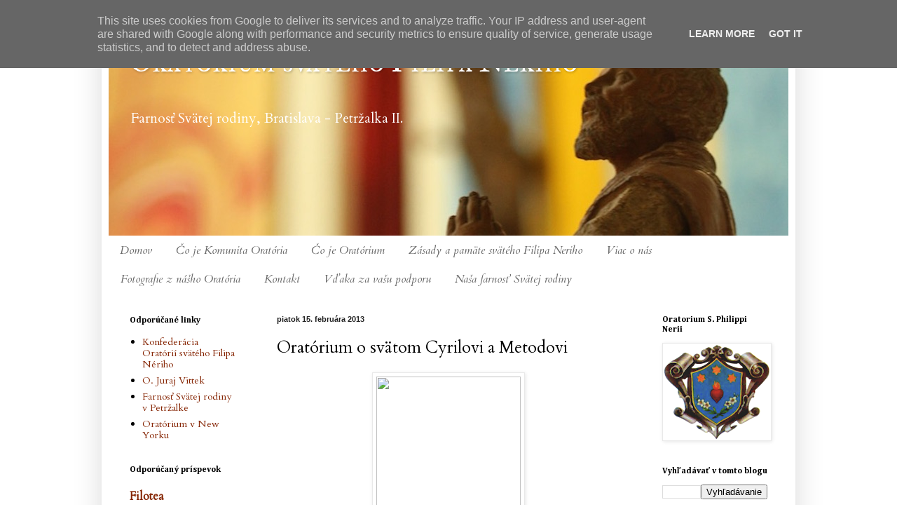

--- FILE ---
content_type: text/html; charset=UTF-8
request_url: http://www.oratoriani.sk/2013/02/oratorium-o-svatom-cyrilovi-metodovi.html
body_size: 19488
content:
<!DOCTYPE html>
<html class='v2' dir='ltr' lang='sk'>
<head>
<link href='https://www.blogger.com/static/v1/widgets/335934321-css_bundle_v2.css' rel='stylesheet' type='text/css'/>
<meta content='width=1100' name='viewport'/>
<meta content='text/html; charset=UTF-8' http-equiv='Content-Type'/>
<meta content='blogger' name='generator'/>
<link href='http://www.oratoriani.sk/favicon.ico' rel='icon' type='image/x-icon'/>
<link href='http://www.oratoriani.sk/2013/02/oratorium-o-svatom-cyrilovi-metodovi.html' rel='canonical'/>
<link rel="alternate" type="application/atom+xml" title="Oratórium svätého Filipa Nériho - Atom" href="http://www.oratoriani.sk/feeds/posts/default" />
<link rel="alternate" type="application/rss+xml" title="Oratórium svätého Filipa Nériho - RSS" href="http://www.oratoriani.sk/feeds/posts/default?alt=rss" />
<link rel="service.post" type="application/atom+xml" title="Oratórium svätého Filipa Nériho - Atom" href="https://www.blogger.com/feeds/2097533616116520731/posts/default" />

<link rel="alternate" type="application/atom+xml" title="Oratórium svätého Filipa Nériho - Atom" href="http://www.oratoriani.sk/feeds/1898922519559798667/comments/default" />
<!--Can't find substitution for tag [blog.ieCssRetrofitLinks]-->
<link href='http://files.farasenec.sk/200002013-e619be69f7/rok_cyrila_metoda.jpg' rel='image_src'/>
<meta content='http://www.oratoriani.sk/2013/02/oratorium-o-svatom-cyrilovi-metodovi.html' property='og:url'/>
<meta content='Oratórium o svätom Cyrilovi a Metodovi' property='og:title'/>
<meta content='     V piatok 15.2. 2013 sme zvýraznili sviatok sv. Cyrila a Metoda, slávený v Cirkvi na celom svete 14. februára, Oratóriom o sv. Cyrilovi ...' property='og:description'/>
<meta content='https://lh3.googleusercontent.com/blogger_img_proxy/AEn0k_telQMGBo8-TJ5HROricApVsIvTxU5pO31KCU576BppUfW10DzJxgOPy7XZp0GAmoU7yhi3Lsn6VdMONEPavFd9EfHXEJznFYaNyUYn0Cv5psC3UX4PZ4XcGlzayOxuuTC2qm5eEm6u=w1200-h630-p-k-no-nu' property='og:image'/>
<title>Oratórium svätého Filipa Nériho: Oratórium o svätom Cyrilovi a Metodovi</title>
<style type='text/css'>@font-face{font-family:'Cambria';font-style:normal;font-weight:700;font-display:swap;src:url(//fonts.gstatic.com/l/font?kit=GFDvWAB9jnWLT-HIIwkuu7V4NSY7WWA&skey=5202a3b6f5388b49&v=v18)format('woff2');unicode-range:U+0000-00FF,U+0131,U+0152-0153,U+02BB-02BC,U+02C6,U+02DA,U+02DC,U+0304,U+0308,U+0329,U+2000-206F,U+20AC,U+2122,U+2191,U+2193,U+2212,U+2215,U+FEFF,U+FFFD;}@font-face{font-family:'Cardo';font-style:italic;font-weight:400;font-display:swap;src:url(//fonts.gstatic.com/s/cardo/v21/wlpxgwjKBV1pqhv97LQx3ExNYChuCg.woff2)format('woff2');unicode-range:U+0304-0305,U+0308,U+0331,U+10330-1034A;}@font-face{font-family:'Cardo';font-style:italic;font-weight:400;font-display:swap;src:url(//fonts.gstatic.com/s/cardo/v21/wlpxgwjKBV1pqhv97I8x3ExNYChuCg.woff2)format('woff2');unicode-range:U+1F00-1FFF;}@font-face{font-family:'Cardo';font-style:italic;font-weight:400;font-display:swap;src:url(//fonts.gstatic.com/s/cardo/v21/wlpxgwjKBV1pqhv97IAx3ExNYChuCg.woff2)format('woff2');unicode-range:U+0370-0377,U+037A-037F,U+0384-038A,U+038C,U+038E-03A1,U+03A3-03FF;}@font-face{font-family:'Cardo';font-style:italic;font-weight:400;font-display:swap;src:url(//fonts.gstatic.com/s/cardo/v21/wlpxgwjKBV1pqhv97IEx3ExNYChuCg.woff2)format('woff2');unicode-range:U+0307-0308,U+0590-05FF,U+200C-2010,U+20AA,U+25CC,U+FB1D-FB4F;}@font-face{font-family:'Cardo';font-style:italic;font-weight:400;font-display:swap;src:url(//fonts.gstatic.com/s/cardo/v21/wlpxgwjKBV1pqhv97MEx3ExNYChuCg.woff2)format('woff2');unicode-range:U+10300-1032F;}@font-face{font-family:'Cardo';font-style:italic;font-weight:400;font-display:swap;src:url(//fonts.gstatic.com/s/cardo/v21/wlpxgwjKBV1pqhv97Lcx3ExNYChuCg.woff2)format('woff2');unicode-range:U+16A0-16F8;}@font-face{font-family:'Cardo';font-style:italic;font-weight:400;font-display:swap;src:url(//fonts.gstatic.com/s/cardo/v21/wlpxgwjKBV1pqhv97I0x3ExNYChuCg.woff2)format('woff2');unicode-range:U+0100-02BA,U+02BD-02C5,U+02C7-02CC,U+02CE-02D7,U+02DD-02FF,U+0304,U+0308,U+0329,U+1D00-1DBF,U+1E00-1E9F,U+1EF2-1EFF,U+2020,U+20A0-20AB,U+20AD-20C0,U+2113,U+2C60-2C7F,U+A720-A7FF;}@font-face{font-family:'Cardo';font-style:italic;font-weight:400;font-display:swap;src:url(//fonts.gstatic.com/s/cardo/v21/wlpxgwjKBV1pqhv97IMx3ExNYCg.woff2)format('woff2');unicode-range:U+0000-00FF,U+0131,U+0152-0153,U+02BB-02BC,U+02C6,U+02DA,U+02DC,U+0304,U+0308,U+0329,U+2000-206F,U+20AC,U+2122,U+2191,U+2193,U+2212,U+2215,U+FEFF,U+FFFD;}@font-face{font-family:'Cardo';font-style:normal;font-weight:400;font-display:swap;src:url(//fonts.gstatic.com/s/cardo/v21/wlp_gwjKBV1pqhvP3IE7225PUCk.woff2)format('woff2');unicode-range:U+0304-0305,U+0308,U+0331,U+10330-1034A;}@font-face{font-family:'Cardo';font-style:normal;font-weight:400;font-display:swap;src:url(//fonts.gstatic.com/s/cardo/v21/wlp_gwjKBV1pqhv03IE7225PUCk.woff2)format('woff2');unicode-range:U+1F00-1FFF;}@font-face{font-family:'Cardo';font-style:normal;font-weight:400;font-display:swap;src:url(//fonts.gstatic.com/s/cardo/v21/wlp_gwjKBV1pqhv73IE7225PUCk.woff2)format('woff2');unicode-range:U+0370-0377,U+037A-037F,U+0384-038A,U+038C,U+038E-03A1,U+03A3-03FF;}@font-face{font-family:'Cardo';font-style:normal;font-weight:400;font-display:swap;src:url(//fonts.gstatic.com/s/cardo/v21/wlp_gwjKBV1pqhv63IE7225PUCk.woff2)format('woff2');unicode-range:U+0307-0308,U+0590-05FF,U+200C-2010,U+20AA,U+25CC,U+FB1D-FB4F;}@font-face{font-family:'Cardo';font-style:normal;font-weight:400;font-display:swap;src:url(//fonts.gstatic.com/s/cardo/v21/wlp_gwjKBV1pqhu63IE7225PUCk.woff2)format('woff2');unicode-range:U+10300-1032F;}@font-face{font-family:'Cardo';font-style:normal;font-weight:400;font-display:swap;src:url(//fonts.gstatic.com/s/cardo/v21/wlp_gwjKBV1pqhvM3IE7225PUCk.woff2)format('woff2');unicode-range:U+16A0-16F8;}@font-face{font-family:'Cardo';font-style:normal;font-weight:400;font-display:swap;src:url(//fonts.gstatic.com/s/cardo/v21/wlp_gwjKBV1pqhv23IE7225PUCk.woff2)format('woff2');unicode-range:U+0100-02BA,U+02BD-02C5,U+02C7-02CC,U+02CE-02D7,U+02DD-02FF,U+0304,U+0308,U+0329,U+1D00-1DBF,U+1E00-1E9F,U+1EF2-1EFF,U+2020,U+20A0-20AB,U+20AD-20C0,U+2113,U+2C60-2C7F,U+A720-A7FF;}@font-face{font-family:'Cardo';font-style:normal;font-weight:400;font-display:swap;src:url(//fonts.gstatic.com/s/cardo/v21/wlp_gwjKBV1pqhv43IE7225P.woff2)format('woff2');unicode-range:U+0000-00FF,U+0131,U+0152-0153,U+02BB-02BC,U+02C6,U+02DA,U+02DC,U+0304,U+0308,U+0329,U+2000-206F,U+20AC,U+2122,U+2191,U+2193,U+2212,U+2215,U+FEFF,U+FFFD;}@font-face{font-family:'IM Fell Great Primer SC';font-style:normal;font-weight:400;font-display:swap;src:url(//fonts.gstatic.com/s/imfellgreatprimersc/v21/ga6daxBOxyt6sCqz3fjZCTFCTUDMHagsQKdDTIf6D33WsNFH.woff2)format('woff2');unicode-range:U+0000-00FF,U+0131,U+0152-0153,U+02BB-02BC,U+02C6,U+02DA,U+02DC,U+0304,U+0308,U+0329,U+2000-206F,U+20AC,U+2122,U+2191,U+2193,U+2212,U+2215,U+FEFF,U+FFFD;}</style>
<style id='page-skin-1' type='text/css'><!--
/*
-----------------------------------------------
Blogger Template Style
Name:     Simple
Designer: Blogger
URL:      www.blogger.com
----------------------------------------------- */
/* Content
----------------------------------------------- */
body {
font: normal normal 14px Cardo;
color: #000000;
background: #ffffff none no-repeat scroll center center;
padding: 0 40px 40px 40px;
}
html body .region-inner {
min-width: 0;
max-width: 100%;
width: auto;
}
h2 {
font-size: 22px;
}
a:link {
text-decoration:none;
color: #852402;
}
a:visited {
text-decoration:none;
color: #852402;
}
a:hover {
text-decoration:underline;
color: #dc0f00;
}
.body-fauxcolumn-outer .fauxcolumn-inner {
background: transparent none repeat scroll top left;
_background-image: none;
}
.body-fauxcolumn-outer .cap-top {
position: absolute;
z-index: 1;
height: 400px;
width: 100%;
}
.body-fauxcolumn-outer .cap-top .cap-left {
width: 100%;
background: transparent none repeat-x scroll top left;
_background-image: none;
}
.content-outer {
-moz-box-shadow: 0 0 40px rgba(0, 0, 0, .15);
-webkit-box-shadow: 0 0 5px rgba(0, 0, 0, .15);
-goog-ms-box-shadow: 0 0 10px #333333;
box-shadow: 0 0 40px rgba(0, 0, 0, .15);
margin-bottom: 1px;
}
.content-inner {
padding: 10px 10px;
}
.content-inner {
background-color: #ffffff;
}
/* Header
----------------------------------------------- */
.header-outer {
background: #ffffff url(//www.blogblog.com/1kt/simple/gradients_light.png) repeat-x scroll 0 -400px;
_background-image: none;
}
.Header h1 {
font: normal normal 42px IM Fell Great Primer SC;
color: #ffffff;
text-shadow: 1px 2px 3px rgba(0, 0, 0, .2);
}
.Header h1 a {
color: #ffffff;
}
.Header .description {
font-size: 140%;
color: #ffffff;
}
.header-inner .Header .titlewrapper {
padding: 22px 30px;
}
.header-inner .Header .descriptionwrapper {
padding: 0 30px;
}
/* Tabs
----------------------------------------------- */
.tabs-inner .section:first-child {
border-top: 0 solid #ffffff;
}
.tabs-inner .section:first-child ul {
margin-top: -0;
border-top: 0 solid #ffffff;
border-left: 0 solid #ffffff;
border-right: 0 solid #ffffff;
}
.tabs-inner .widget ul {
background: #ffffff none repeat-x scroll 0 -800px;
_background-image: none;
border-bottom: 1px solid #ffffff;
margin-top: 0;
margin-left: -30px;
margin-right: -30px;
}
.tabs-inner .widget li a {
display: inline-block;
padding: .6em 1em;
font: italic normal 16px Cardo;
color: #666666;
border-left: 1px solid #ffffff;
border-right: 1px solid #ffffff;
}
.tabs-inner .widget li:first-child a {
border-left: none;
}
.tabs-inner .widget li.selected a, .tabs-inner .widget li a:hover {
color: #000000;
background-color: #e9e9e9;
text-decoration: none;
}
/* Columns
----------------------------------------------- */
.main-outer {
border-top: 0 solid #ffffff;
}
.fauxcolumn-left-outer .fauxcolumn-inner {
border-right: 1px solid #ffffff;
}
.fauxcolumn-right-outer .fauxcolumn-inner {
border-left: 1px solid #ffffff;
}
/* Headings
----------------------------------------------- */
div.widget > h2,
div.widget h2.title {
margin: 0 0 1em 0;
font: normal bold 12px Cambria;
color: #000000;
}
/* Widgets
----------------------------------------------- */
.widget .zippy {
color: #8d8d8d;
text-shadow: 2px 2px 1px rgba(0, 0, 0, .1);
}
.widget .popular-posts ul {
list-style: none;
}
/* Posts
----------------------------------------------- */
h2.date-header {
font: normal bold 11px Arial, Tahoma, Helvetica, FreeSans, sans-serif;
}
.date-header span {
background-color: transparent;
color: #222222;
padding: inherit;
letter-spacing: inherit;
margin: inherit;
}
.main-inner {
padding-top: 30px;
padding-bottom: 30px;
}
.main-inner .column-center-inner {
padding: 0 15px;
}
.main-inner .column-center-inner .section {
margin: 0 15px;
}
.post {
margin: 0 0 25px 0;
}
h3.post-title, .comments h4 {
font: normal normal 24px Cardo;
margin: .75em 0 0;
}
.post-body {
font-size: 110%;
line-height: 1.4;
position: relative;
}
.post-body img, .post-body .tr-caption-container, .Profile img, .Image img,
.BlogList .item-thumbnail img {
padding: 2px;
background: #ffffff;
border: 1px solid #e9e9e9;
-moz-box-shadow: 1px 1px 5px rgba(0, 0, 0, .1);
-webkit-box-shadow: 1px 1px 5px rgba(0, 0, 0, .1);
box-shadow: 1px 1px 5px rgba(0, 0, 0, .1);
}
.post-body img, .post-body .tr-caption-container {
padding: 5px;
}
.post-body .tr-caption-container {
color: #222222;
}
.post-body .tr-caption-container img {
padding: 0;
background: transparent;
border: none;
-moz-box-shadow: 0 0 0 rgba(0, 0, 0, .1);
-webkit-box-shadow: 0 0 0 rgba(0, 0, 0, .1);
box-shadow: 0 0 0 rgba(0, 0, 0, .1);
}
.post-header {
margin: 0 0 1.5em;
line-height: 1.6;
font-size: 90%;
}
.post-footer {
margin: 20px -2px 0;
padding: 5px 10px;
color: #000000;
background-color: #eae4d6;
border-bottom: 1px solid #e9e9e9;
line-height: 1.6;
font-size: 90%;
}
#comments .comment-author {
padding-top: 1.5em;
border-top: 1px solid #ffffff;
background-position: 0 1.5em;
}
#comments .comment-author:first-child {
padding-top: 0;
border-top: none;
}
.avatar-image-container {
margin: .2em 0 0;
}
#comments .avatar-image-container img {
border: 1px solid #e9e9e9;
}
/* Comments
----------------------------------------------- */
.comments .comments-content .icon.blog-author {
background-repeat: no-repeat;
background-image: url([data-uri]);
}
.comments .comments-content .loadmore a {
border-top: 1px solid #8d8d8d;
border-bottom: 1px solid #8d8d8d;
}
.comments .comment-thread.inline-thread {
background-color: #eae4d6;
}
.comments .continue {
border-top: 2px solid #8d8d8d;
}
/* Accents
---------------------------------------------- */
.section-columns td.columns-cell {
border-left: 1px solid #ffffff;
}
.blog-pager {
background: transparent none no-repeat scroll top center;
}
.blog-pager-older-link, .home-link,
.blog-pager-newer-link {
background-color: #ffffff;
padding: 5px;
}
.footer-outer {
border-top: 0 dashed #bbbbbb;
}
/* Mobile
----------------------------------------------- */
body.mobile  {
background-size: auto;
}
.mobile .body-fauxcolumn-outer {
background: transparent none repeat scroll top left;
}
.mobile .body-fauxcolumn-outer .cap-top {
background-size: 100% auto;
}
.mobile .content-outer {
-webkit-box-shadow: 0 0 3px rgba(0, 0, 0, .15);
box-shadow: 0 0 3px rgba(0, 0, 0, .15);
}
.mobile .tabs-inner .widget ul {
margin-left: 0;
margin-right: 0;
}
.mobile .post {
margin: 0;
}
.mobile .main-inner .column-center-inner .section {
margin: 0;
}
.mobile .date-header span {
padding: 0.1em 10px;
margin: 0 -10px;
}
.mobile h3.post-title {
margin: 0;
}
.mobile .blog-pager {
background: transparent none no-repeat scroll top center;
}
.mobile .footer-outer {
border-top: none;
}
.mobile .main-inner, .mobile .footer-inner {
background-color: #ffffff;
}
.mobile-index-contents {
color: #000000;
}
.mobile-link-button {
background-color: #852402;
}
.mobile-link-button a:link, .mobile-link-button a:visited {
color: #eae4d6;
}
.mobile .tabs-inner .section:first-child {
border-top: none;
}
.mobile .tabs-inner .PageList .widget-content {
background-color: #e9e9e9;
color: #000000;
border-top: 1px solid #ffffff;
border-bottom: 1px solid #ffffff;
}
.mobile .tabs-inner .PageList .widget-content .pagelist-arrow {
border-left: 1px solid #ffffff;
}

--></style>
<style id='template-skin-1' type='text/css'><!--
body {
min-width: 990px;
}
.content-outer, .content-fauxcolumn-outer, .region-inner {
min-width: 990px;
max-width: 990px;
_width: 990px;
}
.main-inner .columns {
padding-left: 210px;
padding-right: 210px;
}
.main-inner .fauxcolumn-center-outer {
left: 210px;
right: 210px;
/* IE6 does not respect left and right together */
_width: expression(this.parentNode.offsetWidth -
parseInt("210px") -
parseInt("210px") + 'px');
}
.main-inner .fauxcolumn-left-outer {
width: 210px;
}
.main-inner .fauxcolumn-right-outer {
width: 210px;
}
.main-inner .column-left-outer {
width: 210px;
right: 100%;
margin-left: -210px;
}
.main-inner .column-right-outer {
width: 210px;
margin-right: -210px;
}
#layout {
min-width: 0;
}
#layout .content-outer {
min-width: 0;
width: 800px;
}
#layout .region-inner {
min-width: 0;
width: auto;
}
body#layout div.add_widget {
padding: 8px;
}
body#layout div.add_widget a {
margin-left: 32px;
}
--></style>
<link href='https://www.blogger.com/dyn-css/authorization.css?targetBlogID=2097533616116520731&amp;zx=838da3d2-bfca-4283-9132-2d41e42a2c3f' media='none' onload='if(media!=&#39;all&#39;)media=&#39;all&#39;' rel='stylesheet'/><noscript><link href='https://www.blogger.com/dyn-css/authorization.css?targetBlogID=2097533616116520731&amp;zx=838da3d2-bfca-4283-9132-2d41e42a2c3f' rel='stylesheet'/></noscript>
<meta name='google-adsense-platform-account' content='ca-host-pub-1556223355139109'/>
<meta name='google-adsense-platform-domain' content='blogspot.com'/>

<script type="text/javascript" language="javascript">
  // Supply ads personalization default for EEA readers
  // See https://www.blogger.com/go/adspersonalization
  adsbygoogle = window.adsbygoogle || [];
  if (typeof adsbygoogle.requestNonPersonalizedAds === 'undefined') {
    adsbygoogle.requestNonPersonalizedAds = 1;
  }
</script>


</head>
<body class='loading variant-literate'>
<div class='navbar no-items section' id='navbar' name='Navbar'>
</div>
<div class='body-fauxcolumns'>
<div class='fauxcolumn-outer body-fauxcolumn-outer'>
<div class='cap-top'>
<div class='cap-left'></div>
<div class='cap-right'></div>
</div>
<div class='fauxborder-left'>
<div class='fauxborder-right'></div>
<div class='fauxcolumn-inner'>
</div>
</div>
<div class='cap-bottom'>
<div class='cap-left'></div>
<div class='cap-right'></div>
</div>
</div>
</div>
<div class='content'>
<div class='content-fauxcolumns'>
<div class='fauxcolumn-outer content-fauxcolumn-outer'>
<div class='cap-top'>
<div class='cap-left'></div>
<div class='cap-right'></div>
</div>
<div class='fauxborder-left'>
<div class='fauxborder-right'></div>
<div class='fauxcolumn-inner'>
</div>
</div>
<div class='cap-bottom'>
<div class='cap-left'></div>
<div class='cap-right'></div>
</div>
</div>
</div>
<div class='content-outer'>
<div class='content-cap-top cap-top'>
<div class='cap-left'></div>
<div class='cap-right'></div>
</div>
<div class='fauxborder-left content-fauxborder-left'>
<div class='fauxborder-right content-fauxborder-right'></div>
<div class='content-inner'>
<header>
<div class='header-outer'>
<div class='header-cap-top cap-top'>
<div class='cap-left'></div>
<div class='cap-right'></div>
</div>
<div class='fauxborder-left header-fauxborder-left'>
<div class='fauxborder-right header-fauxborder-right'></div>
<div class='region-inner header-inner'>
<div class='header section' id='header' name='Hlavička'><div class='widget Header' data-version='1' id='Header1'>
<div id='header-inner' style='background-image: url("https://blogger.googleusercontent.com/img/b/R29vZ2xl/AVvXsEgpWC5hsiWULYEHeyHH-5rMB7QzVY7DyeFlcLF7WAZ6dS3K9C2cSE0lEPtQ88YMqax33hCCbRvYyo5OjpiyGdrK7HAnlppyuuQOROqD7bjedUUC3bHRkUV77dCctKv_rqA1o3fsXIFYPiY/s1600/SanFilippo1.jpg"); background-position: left; width: 970px; min-height: 296px; _height: 296px; background-repeat: no-repeat; '>
<div class='titlewrapper' style='background: transparent'>
<h1 class='title' style='background: transparent; border-width: 0px'>
<a href='http://www.oratoriani.sk/'>
Oratórium svätého Filipa Nériho
</a>
</h1>
</div>
<div class='descriptionwrapper'>
<p class='description'><span>Farnosť Svätej rodiny, Bratislava - Petržalka II.</span></p>
</div>
</div>
</div></div>
</div>
</div>
<div class='header-cap-bottom cap-bottom'>
<div class='cap-left'></div>
<div class='cap-right'></div>
</div>
</div>
</header>
<div class='tabs-outer'>
<div class='tabs-cap-top cap-top'>
<div class='cap-left'></div>
<div class='cap-right'></div>
</div>
<div class='fauxborder-left tabs-fauxborder-left'>
<div class='fauxborder-right tabs-fauxborder-right'></div>
<div class='region-inner tabs-inner'>
<div class='tabs section' id='crosscol' name='Deliaci stĺpec'><div class='widget PageList' data-version='1' id='PageList1'>
<h2>Stránky</h2>
<div class='widget-content'>
<ul>
<li>
<a href='http://www.oratoriani.sk/'>Domov</a>
</li>
<li>
<a href='http://www.oratoriani.sk/p/komunita-oratoria.html'>Čo je Komunita Oratória</a>
</li>
<li>
<a href='http://www.oratoriani.sk/p/blog-page.html'>Čo je Oratórium</a>
</li>
<li>
<a href='http://oratoriumfilippinum.blogspot.sk/2012/11/zasady-pamate-svateho-filipa-neriho.html'>Zásady a pamäte svätého Filipa Neriho</a>
</li>
<li>
<a href='http://www.oratoriani.sk/p/o-nas-v.html'>Viac o nás</a>
</li>
<li>
<a href='http://www.oratoriani.sk/2013/10/fotografie-z-nasho-oratoria.html'>Fotografie z nášho Oratória</a>
</li>
<li>
<a href='http://www.oratoriani.sk/p/kontakt.html'>Kontakt</a>
</li>
<li>
<a href='http://www.oratoriani.sk/p/vdaka-za-vasu-podporu.html'>Vďaka za vašu podporu</a>
</li>
<li>
<a href='http://svatarodina.fara.sk'>Naša farnosť Svätej rodiny</a>
</li>
</ul>
<div class='clear'></div>
</div>
</div></div>
<div class='tabs no-items section' id='crosscol-overflow' name='Cross-Column 2'></div>
</div>
</div>
<div class='tabs-cap-bottom cap-bottom'>
<div class='cap-left'></div>
<div class='cap-right'></div>
</div>
</div>
<div class='main-outer'>
<div class='main-cap-top cap-top'>
<div class='cap-left'></div>
<div class='cap-right'></div>
</div>
<div class='fauxborder-left main-fauxborder-left'>
<div class='fauxborder-right main-fauxborder-right'></div>
<div class='region-inner main-inner'>
<div class='columns fauxcolumns'>
<div class='fauxcolumn-outer fauxcolumn-center-outer'>
<div class='cap-top'>
<div class='cap-left'></div>
<div class='cap-right'></div>
</div>
<div class='fauxborder-left'>
<div class='fauxborder-right'></div>
<div class='fauxcolumn-inner'>
</div>
</div>
<div class='cap-bottom'>
<div class='cap-left'></div>
<div class='cap-right'></div>
</div>
</div>
<div class='fauxcolumn-outer fauxcolumn-left-outer'>
<div class='cap-top'>
<div class='cap-left'></div>
<div class='cap-right'></div>
</div>
<div class='fauxborder-left'>
<div class='fauxborder-right'></div>
<div class='fauxcolumn-inner'>
</div>
</div>
<div class='cap-bottom'>
<div class='cap-left'></div>
<div class='cap-right'></div>
</div>
</div>
<div class='fauxcolumn-outer fauxcolumn-right-outer'>
<div class='cap-top'>
<div class='cap-left'></div>
<div class='cap-right'></div>
</div>
<div class='fauxborder-left'>
<div class='fauxborder-right'></div>
<div class='fauxcolumn-inner'>
</div>
</div>
<div class='cap-bottom'>
<div class='cap-left'></div>
<div class='cap-right'></div>
</div>
</div>
<!-- corrects IE6 width calculation -->
<div class='columns-inner'>
<div class='column-center-outer'>
<div class='column-center-inner'>
<div class='main section' id='main' name='Hlavné'><div class='widget Blog' data-version='1' id='Blog1'>
<div class='blog-posts hfeed'>

          <div class="date-outer">
        
<h2 class='date-header'><span>piatok 15. februára 2013</span></h2>

          <div class="date-posts">
        
<div class='post-outer'>
<div class='post hentry uncustomized-post-template' itemprop='blogPost' itemscope='itemscope' itemtype='http://schema.org/BlogPosting'>
<meta content='http://files.farasenec.sk/200002013-e619be69f7/rok_cyrila_metoda.jpg' itemprop='image_url'/>
<meta content='2097533616116520731' itemprop='blogId'/>
<meta content='1898922519559798667' itemprop='postId'/>
<a name='1898922519559798667'></a>
<h3 class='post-title entry-title' itemprop='name'>
Oratórium o svätom Cyrilovi a Metodovi
</h3>
<div class='post-header'>
<div class='post-header-line-1'></div>
</div>
<div class='post-body entry-content' id='post-body-1898922519559798667' itemprop='description articleBody'>
<div class="separator" style="clear: both; text-align: center;">
<a href="http://files.farasenec.sk/200002013-e619be69f7/rok_cyrila_metoda.jpg" imageanchor="1" style="margin-left: 1em; margin-right: 1em;"><img border="0" height="320" src="http://files.farasenec.sk/200002013-e619be69f7/rok_cyrila_metoda.jpg" width="206" /></a></div>
<br />
<br />
<div style="text-align: justify;">
V piatok 15.2. 2013 sme zvýraznili sviatok sv. Cyrila a Metoda, slávený v Cirkvi na celom svete 14. februára, Oratóriom o sv. Cyrilovi a Metodovi. Bol to zároveň príspevok k jubileu, ktoré tento rok slávime na Slovensku. Oratórium sa uskutočnilo o 19.30h v Pastoračnom centre a viedol ho <b>o. Tomáš Krampl</b>. Počas slovenskej sv. omše i počas Oratória účinkoval gréckokatolícky chrámový zbor <i>Kyrilometodion</i> a čítania prednášala pani<i> Helena Čajková</i>.</div>
<br />
<h4>
Text Oratória v <a href="https://docs.google.com/file/d/0Bw6ucPqvGsxqN05NdVV3Y3dwcVE/edit?usp=sharing" target="_blank">pdf formáte</a>.</h4>
<div class="separator" style="clear: both; text-align: center;">
<br /></div>
<div>
<br />
<a name="more"></a><br /></div>
<h4>
Prezentácia z Oratória:</h4>
<div class="separator" style="clear: both; text-align: center;">
</div>
<br />
<div class="separator" style="clear: both; text-align: center;">
<a href="https://blogger.googleusercontent.com/img/b/R29vZ2xl/AVvXsEhu3K6JAQkHC0O20ZPc_vkyXg00hp6c8wtlozRcg-8w-PCbeGznNRzO2seiY74BKhJ9El5iXe0b2dQcnPy_-_S-CdKLKm0vBjx81niW1R1XHZ1VoiY3BpqzGp7aHLNta_0VI29gj3WJ4IM/s1600/Slide01.jpg" imageanchor="1" style="margin-left: 1em; margin-right: 1em;"><img border="0" height="240" src="https://blogger.googleusercontent.com/img/b/R29vZ2xl/AVvXsEhu3K6JAQkHC0O20ZPc_vkyXg00hp6c8wtlozRcg-8w-PCbeGznNRzO2seiY74BKhJ9El5iXe0b2dQcnPy_-_S-CdKLKm0vBjx81niW1R1XHZ1VoiY3BpqzGp7aHLNta_0VI29gj3WJ4IM/s320/Slide01.jpg" width="320" /></a></div>
<br />
<div class="separator" style="clear: both; text-align: center;">
<a href="https://blogger.googleusercontent.com/img/b/R29vZ2xl/AVvXsEjfWzLXzSLFgPpX8i_swQENNlbCO1vsZA4rMGdlfYFYzmcdO1mX20DE9RnJyBZBOoXs7ncNtErqlusX7HxFZddhd6USNTRkXsf6AstHRtjJdoULcWLjz4ojvciBz1JswGXewLomzXwoHyc/s1600/Slide02.jpg" imageanchor="1" style="margin-left: 1em; margin-right: 1em;"><img border="0" height="240" src="https://blogger.googleusercontent.com/img/b/R29vZ2xl/AVvXsEjfWzLXzSLFgPpX8i_swQENNlbCO1vsZA4rMGdlfYFYzmcdO1mX20DE9RnJyBZBOoXs7ncNtErqlusX7HxFZddhd6USNTRkXsf6AstHRtjJdoULcWLjz4ojvciBz1JswGXewLomzXwoHyc/s320/Slide02.jpg" width="320" /></a></div>
<br />
<div class="separator" style="clear: both; text-align: center;">
<a href="https://blogger.googleusercontent.com/img/b/R29vZ2xl/AVvXsEjOdgnsA9lkcFKWE7J64PNU9vLGA9RpLzJ6RNG_emqhcvzCM8cJSU4dv3aR2ZHIeUmqDpE4_FkmjvaGCjCulObHR7KE82L6pkQfM2Z624MVXg_ijsFmaJ-GaaOPbnPioQNmhHyRl7-OX2A/s1600/Slide03.jpg" imageanchor="1" style="margin-left: 1em; margin-right: 1em;"><img border="0" height="240" src="https://blogger.googleusercontent.com/img/b/R29vZ2xl/AVvXsEjOdgnsA9lkcFKWE7J64PNU9vLGA9RpLzJ6RNG_emqhcvzCM8cJSU4dv3aR2ZHIeUmqDpE4_FkmjvaGCjCulObHR7KE82L6pkQfM2Z624MVXg_ijsFmaJ-GaaOPbnPioQNmhHyRl7-OX2A/s320/Slide03.jpg" width="320" /></a></div>
<br />
<div class="separator" style="clear: both; text-align: center;">
<a href="https://blogger.googleusercontent.com/img/b/R29vZ2xl/AVvXsEh8dH5gatBWLnPIhzNThXpg5aI_aMbrmCF1xrOtiomJNsIklP4t2Z8jNZksM0Qk-hvHtptJU3-MAOyQBDUDILw8BPr0aSTbd937-iu7RTGPjtDLvVBrEU8qOjDKvY1WWpBgh3tStnaEJwM/s1600/Slide04.jpg" imageanchor="1" style="margin-left: 1em; margin-right: 1em;"><img border="0" height="240" src="https://blogger.googleusercontent.com/img/b/R29vZ2xl/AVvXsEh8dH5gatBWLnPIhzNThXpg5aI_aMbrmCF1xrOtiomJNsIklP4t2Z8jNZksM0Qk-hvHtptJU3-MAOyQBDUDILw8BPr0aSTbd937-iu7RTGPjtDLvVBrEU8qOjDKvY1WWpBgh3tStnaEJwM/s320/Slide04.jpg" width="320" /></a></div>
<br />
<div class="separator" style="clear: both; text-align: center;">
<a href="https://blogger.googleusercontent.com/img/b/R29vZ2xl/AVvXsEgJpISQJEQmplPkkFg9pP29gDlcphGWanmpYgc3R7SJlv4jqrb3Thiis6EFPH7YhKVoqNvZ2oOBw24s6_tC4VEKKwBDp4-dJ91T0yf5sS36PS9agNrV0hqupAXbolGP7aFILqUNkiH5vbo/s1600/Slide05.jpg" imageanchor="1" style="margin-left: 1em; margin-right: 1em;"><img border="0" height="240" src="https://blogger.googleusercontent.com/img/b/R29vZ2xl/AVvXsEgJpISQJEQmplPkkFg9pP29gDlcphGWanmpYgc3R7SJlv4jqrb3Thiis6EFPH7YhKVoqNvZ2oOBw24s6_tC4VEKKwBDp4-dJ91T0yf5sS36PS9agNrV0hqupAXbolGP7aFILqUNkiH5vbo/s320/Slide05.jpg" width="320" /></a></div>
<br />
<div class="separator" style="clear: both; text-align: center;">
<a href="https://blogger.googleusercontent.com/img/b/R29vZ2xl/AVvXsEjKWOc4TskZewIAdiu7CHcX6kRVWwJUSOX8Ejwse4J7SlZoolgPJyIGDH54CFLTs4zxGFycYJI5VLiBzkntJKYfwoKeq18jB2tcqvczVHKYBiB3NRl_BoGvenj10Cw9XzGBPzXhJjJFcic/s1600/Slide07.jpg" imageanchor="1" style="margin-left: 1em; margin-right: 1em;"><img border="0" height="240" src="https://blogger.googleusercontent.com/img/b/R29vZ2xl/AVvXsEjKWOc4TskZewIAdiu7CHcX6kRVWwJUSOX8Ejwse4J7SlZoolgPJyIGDH54CFLTs4zxGFycYJI5VLiBzkntJKYfwoKeq18jB2tcqvczVHKYBiB3NRl_BoGvenj10Cw9XzGBPzXhJjJFcic/s320/Slide07.jpg" width="320" /></a></div>
<br />
<div class="separator" style="clear: both; text-align: center;">
<a href="https://blogger.googleusercontent.com/img/b/R29vZ2xl/AVvXsEi9RgSXRV9LnyO_3VSB9kLmq71JPyeDpJR52OwrNP5b-obSe6B9qnkfakZywFsR5hIx-nuJ9s4Z0gNO1tuIqE2xlZ_ryWPbAz9G6nu2DqBjOp-ODQyIQGWsiz9utqq9DMsuUURLCmqpDuo/s1600/Slide06.jpg" imageanchor="1" style="margin-left: 1em; margin-right: 1em;"><img border="0" height="240" src="https://blogger.googleusercontent.com/img/b/R29vZ2xl/AVvXsEi9RgSXRV9LnyO_3VSB9kLmq71JPyeDpJR52OwrNP5b-obSe6B9qnkfakZywFsR5hIx-nuJ9s4Z0gNO1tuIqE2xlZ_ryWPbAz9G6nu2DqBjOp-ODQyIQGWsiz9utqq9DMsuUURLCmqpDuo/s320/Slide06.jpg" width="320" /></a></div>
<br />
<div class="separator" style="clear: both; text-align: center;">
<a href="https://blogger.googleusercontent.com/img/b/R29vZ2xl/AVvXsEgfqgu_kRRaqVywoB1xZvBViQXarXTcmv8M_z9ZYwS3zt9f9NVs_BHDnb8HMtYGNSNEcKoXnJm-b50EYuTAt_0tPY9PLjy0sMAM9PtMc9kuxjljElhfYhgSh7NkVn2SK9DDfyPAWCFwsvU/s1600/Slide09.jpg" imageanchor="1" style="margin-left: 1em; margin-right: 1em;"><img border="0" height="240" src="https://blogger.googleusercontent.com/img/b/R29vZ2xl/AVvXsEgfqgu_kRRaqVywoB1xZvBViQXarXTcmv8M_z9ZYwS3zt9f9NVs_BHDnb8HMtYGNSNEcKoXnJm-b50EYuTAt_0tPY9PLjy0sMAM9PtMc9kuxjljElhfYhgSh7NkVn2SK9DDfyPAWCFwsvU/s320/Slide09.jpg" width="320" /></a></div>
<br />
<div class="separator" style="clear: both; text-align: center;">
<a href="https://blogger.googleusercontent.com/img/b/R29vZ2xl/AVvXsEiat98I7mpeq8mh7SrN-f3pRijl5LY2QN43KUvL_hpHhosCOVRAB16wH1hRw9QWdZ806cn8Xt5Db8vvInDMVobpvcf6O_f-IUCukpdL91vc2O5mTe-9DE23TRTywPTTt2cRwximqR9Z1ro/s1600/Slide08.jpg" imageanchor="1" style="margin-left: 1em; margin-right: 1em;"><img border="0" height="240" src="https://blogger.googleusercontent.com/img/b/R29vZ2xl/AVvXsEiat98I7mpeq8mh7SrN-f3pRijl5LY2QN43KUvL_hpHhosCOVRAB16wH1hRw9QWdZ806cn8Xt5Db8vvInDMVobpvcf6O_f-IUCukpdL91vc2O5mTe-9DE23TRTywPTTt2cRwximqR9Z1ro/s320/Slide08.jpg" width="320" /></a></div>
<br />
<div class="separator" style="clear: both; text-align: center;">
<a href="https://blogger.googleusercontent.com/img/b/R29vZ2xl/AVvXsEhseFfJdpbg6MbSfPmpb3XbmEfz6JkTODzrOjiHNXSnjeHDILM5DE6Rrx74FzeY3iDphQhteJ8xhjQOpWQLDZCgqBfrm4hAMDuNOGImo9ZrM-XhQ2ayvl6g9xh2JSXSHmN6Vx3YasX_gHc/s1600/Slide10.jpg" imageanchor="1" style="margin-left: 1em; margin-right: 1em;"><img border="0" height="240" src="https://blogger.googleusercontent.com/img/b/R29vZ2xl/AVvXsEhseFfJdpbg6MbSfPmpb3XbmEfz6JkTODzrOjiHNXSnjeHDILM5DE6Rrx74FzeY3iDphQhteJ8xhjQOpWQLDZCgqBfrm4hAMDuNOGImo9ZrM-XhQ2ayvl6g9xh2JSXSHmN6Vx3YasX_gHc/s320/Slide10.jpg" width="320" /></a></div>
<br />
<div class="separator" style="clear: both; text-align: center;">
<a href="https://blogger.googleusercontent.com/img/b/R29vZ2xl/AVvXsEiUqt_UxoA59tJ94go6dDejuRsiDL9oQlkdcJU5lO5bAa35OMYsezWs_YTH4PTV9PrlaJouAWGeMn3Is-MKFHGjb_ZWBhtF7ecUhlq_fJhH1xkC8gTOagrNNid9oSIk2DzVCsz6xfsvVdA/s1600/Slide11.jpg" imageanchor="1" style="margin-left: 1em; margin-right: 1em;"><img border="0" height="240" src="https://blogger.googleusercontent.com/img/b/R29vZ2xl/AVvXsEiUqt_UxoA59tJ94go6dDejuRsiDL9oQlkdcJU5lO5bAa35OMYsezWs_YTH4PTV9PrlaJouAWGeMn3Is-MKFHGjb_ZWBhtF7ecUhlq_fJhH1xkC8gTOagrNNid9oSIk2DzVCsz6xfsvVdA/s320/Slide11.jpg" width="320" /></a></div>
<br />
<div class="separator" style="clear: both; text-align: center;">
<a href="https://blogger.googleusercontent.com/img/b/R29vZ2xl/AVvXsEjCAv_rEvxrJuqSq6grHAErd35OsNEQ1VZt7VQ-YMwxL9TU9VyGXDW5OpwCddK7co5cTJMIodsfg2q_NlLgQTJj7s3ucTJHP5AHAVLtP8LV0l9n_PKvkXVMEAOsenFzL_c_pUk17rGY4kk/s1600/Slide13.jpg" imageanchor="1" style="margin-left: 1em; margin-right: 1em;"><img border="0" height="240" src="https://blogger.googleusercontent.com/img/b/R29vZ2xl/AVvXsEjCAv_rEvxrJuqSq6grHAErd35OsNEQ1VZt7VQ-YMwxL9TU9VyGXDW5OpwCddK7co5cTJMIodsfg2q_NlLgQTJj7s3ucTJHP5AHAVLtP8LV0l9n_PKvkXVMEAOsenFzL_c_pUk17rGY4kk/s320/Slide13.jpg" width="320" /></a></div>
<br />
<div class="separator" style="clear: both; text-align: center;">
<a href="https://blogger.googleusercontent.com/img/b/R29vZ2xl/AVvXsEjwTleTDBm3LSR_378sgBy8dlQEeWqDa6DYjyyUkBGGvpQuLO41JeAflEsNI2kwjhyphenhyphenx-FxAY4OXjlZXet97BJMLzEt6qVgNjNyrHrTKSS9qT7zwak-hlFjRPysyBNGr7D4NXy05lEwgUmc/s1600/Slide12.jpg" imageanchor="1" style="margin-left: 1em; margin-right: 1em;"><img border="0" height="240" src="https://blogger.googleusercontent.com/img/b/R29vZ2xl/AVvXsEjwTleTDBm3LSR_378sgBy8dlQEeWqDa6DYjyyUkBGGvpQuLO41JeAflEsNI2kwjhyphenhyphenx-FxAY4OXjlZXet97BJMLzEt6qVgNjNyrHrTKSS9qT7zwak-hlFjRPysyBNGr7D4NXy05lEwgUmc/s320/Slide12.jpg" width="320" /></a></div>
<br />
<div class="separator" style="clear: both; text-align: center;">
<a href="https://blogger.googleusercontent.com/img/b/R29vZ2xl/AVvXsEgzMVd8mRkykUHcAHAQR1OhaS6xg7_VP5wqZicqcYcXgrKyXc2bZ_s_tR4r4vEx_uYOZmOzDmVvDhk8rAP5S259wQ0wB7gDMG05MtQ08-piP_E20CCwVDhYw_tLXSZZMikyRJCaIoF2mdI/s1600/Slide14.jpg" imageanchor="1" style="margin-left: 1em; margin-right: 1em;"><img border="0" height="240" src="https://blogger.googleusercontent.com/img/b/R29vZ2xl/AVvXsEgzMVd8mRkykUHcAHAQR1OhaS6xg7_VP5wqZicqcYcXgrKyXc2bZ_s_tR4r4vEx_uYOZmOzDmVvDhk8rAP5S259wQ0wB7gDMG05MtQ08-piP_E20CCwVDhYw_tLXSZZMikyRJCaIoF2mdI/s320/Slide14.jpg" width="320" /></a></div>
<br />
<div class="separator" style="clear: both; text-align: center;">
<a href="https://blogger.googleusercontent.com/img/b/R29vZ2xl/AVvXsEiWetWbnFY8lv9N1mAnJCzbAhSP_dvZaSoqQD-TgWehJOT-baqTUnOkZQJGeBUn6Cyt_dNlo7Ye-HklJ8Eh_m_CuiZin7ARoqAC46D-nZmfAhQ34LbCyI7NehLPucQNB5HkFMl5LVlTwL4/s1600/Slide15.jpg" imageanchor="1" style="margin-left: 1em; margin-right: 1em;"><img border="0" height="240" src="https://blogger.googleusercontent.com/img/b/R29vZ2xl/AVvXsEiWetWbnFY8lv9N1mAnJCzbAhSP_dvZaSoqQD-TgWehJOT-baqTUnOkZQJGeBUn6Cyt_dNlo7Ye-HklJ8Eh_m_CuiZin7ARoqAC46D-nZmfAhQ34LbCyI7NehLPucQNB5HkFMl5LVlTwL4/s320/Slide15.jpg" width="320" /></a></div>
<br />
<div class="separator" style="clear: both; text-align: center;">
<a href="https://blogger.googleusercontent.com/img/b/R29vZ2xl/AVvXsEitqFwIo8JbN8PDCkFMhcT9oky_bIwaRWwIHfKgjnEWcd_fQMPfIbiZ5zHpaUj7jAez92vnkq9yCoEJaYPO-TpI4RcmbZsp1Di11VMcfT0E6K7GwkSP5W5TLQN5KuXnUyWvjkmnlFUZ9Yo/s1600/Slide17.jpg" imageanchor="1" style="margin-left: 1em; margin-right: 1em;"><img border="0" height="240" src="https://blogger.googleusercontent.com/img/b/R29vZ2xl/AVvXsEitqFwIo8JbN8PDCkFMhcT9oky_bIwaRWwIHfKgjnEWcd_fQMPfIbiZ5zHpaUj7jAez92vnkq9yCoEJaYPO-TpI4RcmbZsp1Di11VMcfT0E6K7GwkSP5W5TLQN5KuXnUyWvjkmnlFUZ9Yo/s320/Slide17.jpg" width="320" /></a></div>
<br />
<div class="separator" style="clear: both; text-align: center;">
<a href="https://blogger.googleusercontent.com/img/b/R29vZ2xl/AVvXsEh5Q6T6J1U5PdvqeORINlOT6AdogzwMToKcYPkpe14roCcysKMAnPW0I0gi2RGzq8XZmEcdNzRoSatjUh9AAzfdAZoPvuEWWrPlJwp_2byBdL7MKfXT0uu-MrpL6gqKSFMHUEL2trWCzpI/s1600/Slide18.jpg" imageanchor="1" style="margin-left: 1em; margin-right: 1em;"><img border="0" height="240" src="https://blogger.googleusercontent.com/img/b/R29vZ2xl/AVvXsEh5Q6T6J1U5PdvqeORINlOT6AdogzwMToKcYPkpe14roCcysKMAnPW0I0gi2RGzq8XZmEcdNzRoSatjUh9AAzfdAZoPvuEWWrPlJwp_2byBdL7MKfXT0uu-MrpL6gqKSFMHUEL2trWCzpI/s320/Slide18.jpg" width="320" /></a></div>
<br />
<div class="separator" style="clear: both; text-align: center;">
<a href="https://blogger.googleusercontent.com/img/b/R29vZ2xl/AVvXsEiN5FHTyyTf9wN3VTgoSI5cC6hJfFEff15DieJ9yQWDyNaFntrPg-5tApFX7aP8boghe82qPkQCBaFFrUT070UxdrmD6nI9gZ4F7xFwVi-f6p3cWCfe0wWTX5oTI_2jNk2xz-OdRtPpGO0/s1600/Slide19.jpg" imageanchor="1" style="margin-left: 1em; margin-right: 1em;"><img border="0" height="240" src="https://blogger.googleusercontent.com/img/b/R29vZ2xl/AVvXsEiN5FHTyyTf9wN3VTgoSI5cC6hJfFEff15DieJ9yQWDyNaFntrPg-5tApFX7aP8boghe82qPkQCBaFFrUT070UxdrmD6nI9gZ4F7xFwVi-f6p3cWCfe0wWTX5oTI_2jNk2xz-OdRtPpGO0/s320/Slide19.jpg" width="320" /></a></div>
<br />
<div class="separator" style="clear: both; text-align: center;">
<a href="https://blogger.googleusercontent.com/img/b/R29vZ2xl/AVvXsEgvwF151ZXNw306LtfMjRDQF-Sh51hmCqXqpTHqgJqPNZNfDY_eKj_CEVOq72VcB54sNf3qETTlMSdJlsIMV2WqiByINqKXe_vqxrASxxqT8u2rn9BOism0G1Lqff58hlK9zrdZTLV0jcU/s1600/Slide16.jpg" imageanchor="1" style="margin-left: 1em; margin-right: 1em;"><img border="0" height="240" src="https://blogger.googleusercontent.com/img/b/R29vZ2xl/AVvXsEgvwF151ZXNw306LtfMjRDQF-Sh51hmCqXqpTHqgJqPNZNfDY_eKj_CEVOq72VcB54sNf3qETTlMSdJlsIMV2WqiByINqKXe_vqxrASxxqT8u2rn9BOism0G1Lqff58hlK9zrdZTLV0jcU/s320/Slide16.jpg" width="320" /></a></div>
<br />
<div class="separator" style="clear: both; text-align: center;">
<a href="https://blogger.googleusercontent.com/img/b/R29vZ2xl/AVvXsEhkqJguzsGKrshC9MrJBWeHxFfo0r_XMxxW6QkyUyVK59IArbunfUgPFgcM7jDrGOuh0zcYJZOqBnQBIdOR4yk4NdChKhOuaPyAnXF_qyb8JKEkx7l-FVOXsWlaCxYPn0O6qRoO2gIMTb8/s1600/Slide20.jpg" imageanchor="1" style="margin-left: 1em; margin-right: 1em;"><img border="0" height="240" src="https://blogger.googleusercontent.com/img/b/R29vZ2xl/AVvXsEhkqJguzsGKrshC9MrJBWeHxFfo0r_XMxxW6QkyUyVK59IArbunfUgPFgcM7jDrGOuh0zcYJZOqBnQBIdOR4yk4NdChKhOuaPyAnXF_qyb8JKEkx7l-FVOXsWlaCxYPn0O6qRoO2gIMTb8/s320/Slide20.jpg" width="320" /></a></div>
<br />
<div class="separator" style="clear: both; text-align: center;">
<a href="https://blogger.googleusercontent.com/img/b/R29vZ2xl/AVvXsEj9I7gOzgxdSJcPSXadMefPLWJbIoAh-ScEjNdtAN_JPpnvatJ-Q1G_uc9oZxir_lFyKqQ0_RQF58Az8thiIfO5wQoAkQ3c7lzHu_xsebg5r99PkkjXIhuvDAtSY7Kk1Ei3ZfODo2RpjbY/s1600/Slide21.jpg" imageanchor="1" style="margin-left: 1em; margin-right: 1em;"><img border="0" height="240" src="https://blogger.googleusercontent.com/img/b/R29vZ2xl/AVvXsEj9I7gOzgxdSJcPSXadMefPLWJbIoAh-ScEjNdtAN_JPpnvatJ-Q1G_uc9oZxir_lFyKqQ0_RQF58Az8thiIfO5wQoAkQ3c7lzHu_xsebg5r99PkkjXIhuvDAtSY7Kk1Ei3ZfODo2RpjbY/s320/Slide21.jpg" width="320" /></a></div>
<br />
<div class="separator" style="clear: both; text-align: center;">
<a href="https://blogger.googleusercontent.com/img/b/R29vZ2xl/AVvXsEhPzMiYrVB5p0aD45ZQcGzWlYA6pB8B_4mgzavQSFs1XOCwVUn2hhVRBek5nWZVowGwp-MiKUKYXgJZ917vWqxB7aY2Ttxj6a31vROV95gxK0h5ayvoMtmGfZWd7uflWy9JiRqQqUDIiGA/s1600/Slide22.jpg" imageanchor="1" style="margin-left: 1em; margin-right: 1em;"><img border="0" height="240" src="https://blogger.googleusercontent.com/img/b/R29vZ2xl/AVvXsEhPzMiYrVB5p0aD45ZQcGzWlYA6pB8B_4mgzavQSFs1XOCwVUn2hhVRBek5nWZVowGwp-MiKUKYXgJZ917vWqxB7aY2Ttxj6a31vROV95gxK0h5ayvoMtmGfZWd7uflWy9JiRqQqUDIiGA/s320/Slide22.jpg" width="320" /></a></div>
<div class="separator" style="clear: both; text-align: center;">
<br /></div>
<div class="separator" style="clear: both; text-align: center;">
<br /></div>
<br />
<div>
<br /></div>
<h4>
Fotogaléria z Oratória:</h4>
<div>
<br /></div>
<div class="separator" style="clear: both; text-align: center;">
<a href="https://blogger.googleusercontent.com/img/b/R29vZ2xl/AVvXsEgYLrSsDrZjlFHFYJYqpPO8GHmMQpIV-ilbk4qW_PsM5KMY3iUxqjRpslCkWCNUSMJLAGSGMDnB8qyNJoAdf0j3GePv1riED23AYLp9rAWzcqPys3ts4PFb6dg90pp2BjTdfug1ol7BdQ8/s1600/IMG_1041.JPG" imageanchor="1" style="margin-left: 1em; margin-right: 1em;"><img border="0" height="213" src="https://blogger.googleusercontent.com/img/b/R29vZ2xl/AVvXsEgYLrSsDrZjlFHFYJYqpPO8GHmMQpIV-ilbk4qW_PsM5KMY3iUxqjRpslCkWCNUSMJLAGSGMDnB8qyNJoAdf0j3GePv1riED23AYLp9rAWzcqPys3ts4PFb6dg90pp2BjTdfug1ol7BdQ8/s320/IMG_1041.JPG" width="320" /></a></div>
<br />
<div class="separator" style="clear: both; text-align: center;">
<a href="https://blogger.googleusercontent.com/img/b/R29vZ2xl/AVvXsEiS_RzEp8-Q8BNv2iAIqFCXSU3ctnuXruSwc4WAm1X7gC41j8bhTOoQwEtFRYFnroG3UH9vTg1a4IKzuDbeE1geHxLuHCnlqr0HnwusO6zdqJTGpUvN7acF8wAw4QNnezYLb4YmGRx3Deg/s1600/IMG_1042.JPG" imageanchor="1" style="margin-left: 1em; margin-right: 1em;"><img border="0" height="213" src="https://blogger.googleusercontent.com/img/b/R29vZ2xl/AVvXsEiS_RzEp8-Q8BNv2iAIqFCXSU3ctnuXruSwc4WAm1X7gC41j8bhTOoQwEtFRYFnroG3UH9vTg1a4IKzuDbeE1geHxLuHCnlqr0HnwusO6zdqJTGpUvN7acF8wAw4QNnezYLb4YmGRx3Deg/s320/IMG_1042.JPG" width="320" /></a></div>
<br />
<div class="separator" style="clear: both; text-align: center;">
<a href="https://blogger.googleusercontent.com/img/b/R29vZ2xl/AVvXsEiJ8_6hiBzGTNJEF1J_9xu6qhhjdsUsASaiS9gjIdrHnFs3GSuyDpAWT8vk7oNt_wA_nkEjGS8gQPtcLRPUEuAlbScKDLksMbT3ps6EHaNa9WA4FmoOyc7nAsAXH8Kcbb6y4xLkQrmDvRo/s1600/IMG_1044.JPG" imageanchor="1" style="margin-left: 1em; margin-right: 1em;"><img border="0" height="213" src="https://blogger.googleusercontent.com/img/b/R29vZ2xl/AVvXsEiJ8_6hiBzGTNJEF1J_9xu6qhhjdsUsASaiS9gjIdrHnFs3GSuyDpAWT8vk7oNt_wA_nkEjGS8gQPtcLRPUEuAlbScKDLksMbT3ps6EHaNa9WA4FmoOyc7nAsAXH8Kcbb6y4xLkQrmDvRo/s320/IMG_1044.JPG" width="320" /></a></div>
<br />
<div class="separator" style="clear: both; text-align: center;">
<a href="https://blogger.googleusercontent.com/img/b/R29vZ2xl/AVvXsEicaLnNvV30IF9NuaxdizgATvHSXPjAC8KRMBTviC04NHGCB6DqWkl1Aukq-2mExdWm_s-AtqcTBjaCJlqFde3FSgPH_pj3CmQ88nPr_ISUg3JSUNsBCU1lbaZFAc6j3jJiK6N1YAgBpUs/s1600/IMG_1063.JPG" imageanchor="1" style="margin-left: 1em; margin-right: 1em;"><img border="0" height="213" src="https://blogger.googleusercontent.com/img/b/R29vZ2xl/AVvXsEicaLnNvV30IF9NuaxdizgATvHSXPjAC8KRMBTviC04NHGCB6DqWkl1Aukq-2mExdWm_s-AtqcTBjaCJlqFde3FSgPH_pj3CmQ88nPr_ISUg3JSUNsBCU1lbaZFAc6j3jJiK6N1YAgBpUs/s320/IMG_1063.JPG" width="320" /></a></div>
<br />
<div class="separator" style="clear: both; text-align: center;">
<a href="https://blogger.googleusercontent.com/img/b/R29vZ2xl/AVvXsEjGmKN8IJbL6MmwR0NRQ4WmfTDMZ6I_69Xhe5D_3knNGxivFc49GqJocotwmM1fkHMbJoeU0xfNezTdvYjhLdRS48cZ5Bu0_d7KkJ0n9Z_sAv9A215YMihkpuz6XSEXWan1HCsu_qBj30E/s1600/IMG_1065.JPG" imageanchor="1" style="margin-left: 1em; margin-right: 1em;"><img border="0" height="213" src="https://blogger.googleusercontent.com/img/b/R29vZ2xl/AVvXsEjGmKN8IJbL6MmwR0NRQ4WmfTDMZ6I_69Xhe5D_3knNGxivFc49GqJocotwmM1fkHMbJoeU0xfNezTdvYjhLdRS48cZ5Bu0_d7KkJ0n9Z_sAv9A215YMihkpuz6XSEXWan1HCsu_qBj30E/s320/IMG_1065.JPG" width="320" /></a></div>
<br />
<div class="separator" style="clear: both; text-align: center;">
<br /></div>
<br />
<div class="separator" style="clear: both; text-align: center;">
<a href="https://blogger.googleusercontent.com/img/b/R29vZ2xl/AVvXsEiskD6wGFDwZvOW63DO7kfiqBK800MZBaYkwnv_daLEbreiiqj8Omt6gtER3PQrZ4oMcd0z8FhXQiudLybZagYq1JKvi9zLpANK30dyKjY5mbZs7A67d4zltYwL8A-hI4z_-xqj_nPiGeQ/s1600/IMG_1073.JPG" imageanchor="1" style="margin-left: 1em; margin-right: 1em;"><img border="0" height="213" src="https://blogger.googleusercontent.com/img/b/R29vZ2xl/AVvXsEiskD6wGFDwZvOW63DO7kfiqBK800MZBaYkwnv_daLEbreiiqj8Omt6gtER3PQrZ4oMcd0z8FhXQiudLybZagYq1JKvi9zLpANK30dyKjY5mbZs7A67d4zltYwL8A-hI4z_-xqj_nPiGeQ/s320/IMG_1073.JPG" width="320" /></a></div>
<br />
<div class="separator" style="clear: both; text-align: center;">
<a href="https://blogger.googleusercontent.com/img/b/R29vZ2xl/AVvXsEiC3HLd-kQwzgfhxFwDMDwoTV6T25rWRjsOwXegYaDzqvu0GBLlMCox_eMZJQOgNFrHNa5oGfVMt1zFc0CkGwp9_cdFdCddtydW48jtaGGxjDL-AK8_aKLdi28TVEI6EKnGo-VO5wkKbSQ/s1600/IMG_1077.jpg" imageanchor="1" style="margin-left: 1em; margin-right: 1em;"><img border="0" height="320" src="https://blogger.googleusercontent.com/img/b/R29vZ2xl/AVvXsEiC3HLd-kQwzgfhxFwDMDwoTV6T25rWRjsOwXegYaDzqvu0GBLlMCox_eMZJQOgNFrHNa5oGfVMt1zFc0CkGwp9_cdFdCddtydW48jtaGGxjDL-AK8_aKLdi28TVEI6EKnGo-VO5wkKbSQ/s320/IMG_1077.jpg" width="213" /></a></div>
<br />
<div class="separator" style="clear: both; text-align: center;">
<a href="https://blogger.googleusercontent.com/img/b/R29vZ2xl/AVvXsEgLyd17R8w_Bkwkr2XI08UTn0sBqnn4S6LqeEPInHtqGz-dqVsvn0XPNQwv00haHgzaylQndEJUUxB8IG9vxXQ9kFTwrSELQYHf3yy9Jy-ec8VA4EW4MKoHUDnhwsfHi-A5A-I3y-DNXVQ/s1600/IMG_1079.jpg" imageanchor="1" style="margin-left: 1em; margin-right: 1em;"><img border="0" height="320" src="https://blogger.googleusercontent.com/img/b/R29vZ2xl/AVvXsEgLyd17R8w_Bkwkr2XI08UTn0sBqnn4S6LqeEPInHtqGz-dqVsvn0XPNQwv00haHgzaylQndEJUUxB8IG9vxXQ9kFTwrSELQYHf3yy9Jy-ec8VA4EW4MKoHUDnhwsfHi-A5A-I3y-DNXVQ/s320/IMG_1079.jpg" width="213" /></a></div>
<br />
<div class="separator" style="clear: both; text-align: center;">
<br /></div>
<div class="separator" style="clear: both; text-align: center;">
<a href="https://blogger.googleusercontent.com/img/b/R29vZ2xl/AVvXsEgLiVnScepnUVmjkTCrvDCRcWlw3uioTpIdO6cmgai7L26GfXxYmZch70CeiWKc8oagRUf09Y9aVlPaYSSWnLi0i7ReNPGVi-q8deDMqzePHFFt7XirfoiDKHonxf1UweqKhBRmX7mR5Zc/s1600/IMG_1061.JPG" imageanchor="1" style="margin-left: 1em; margin-right: 1em;"><img border="0" height="213" src="https://blogger.googleusercontent.com/img/b/R29vZ2xl/AVvXsEgLiVnScepnUVmjkTCrvDCRcWlw3uioTpIdO6cmgai7L26GfXxYmZch70CeiWKc8oagRUf09Y9aVlPaYSSWnLi0i7ReNPGVi-q8deDMqzePHFFt7XirfoiDKHonxf1UweqKhBRmX7mR5Zc/s320/IMG_1061.JPG" width="320" /></a></div>
<br />
<div class="separator" style="clear: both; text-align: center;">
<br /></div>
<br />
<div class="separator" style="clear: both; text-align: center;">
<a href="https://blogger.googleusercontent.com/img/b/R29vZ2xl/AVvXsEiCD2XBMxvDzsDLaYNvOnrzgZRkYOFt9-qe7LHMPLKkYxOXMsdF4qpmOlG8rsNkxTvdyFEmE0URs404-dbtukQE2Sfk3SJrTSjf38w5tLPitvq8gVfmE0oAUbdgvVeOamHFAjpZz7QeQ9I/s1600/IMG_1095.jpg" imageanchor="1" style="margin-left: 1em; margin-right: 1em;"><img border="0" height="320" src="https://blogger.googleusercontent.com/img/b/R29vZ2xl/AVvXsEiCD2XBMxvDzsDLaYNvOnrzgZRkYOFt9-qe7LHMPLKkYxOXMsdF4qpmOlG8rsNkxTvdyFEmE0URs404-dbtukQE2Sfk3SJrTSjf38w5tLPitvq8gVfmE0oAUbdgvVeOamHFAjpZz7QeQ9I/s320/IMG_1095.jpg" width="213" /></a></div>
<br />
<div class="separator" style="clear: both; text-align: center;">
<a href="https://blogger.googleusercontent.com/img/b/R29vZ2xl/AVvXsEjmhFwXRqV4-3JV0zLvbCMnareYScMt20pH0Zem6eWJShDx2LSmPy1MJtftdzxcjGOKYvxSZ5bK7HnRDckEeqLuF3QesPo1Yv6xO-3bo50L-IinkHjnAKQbZCQcqoLdX6qnaB25EM3Oopk/s1600/IMG_0651.jpg" imageanchor="1" style="margin-left: 1em; margin-right: 1em;"><img border="0" height="240" src="https://blogger.googleusercontent.com/img/b/R29vZ2xl/AVvXsEjmhFwXRqV4-3JV0zLvbCMnareYScMt20pH0Zem6eWJShDx2LSmPy1MJtftdzxcjGOKYvxSZ5bK7HnRDckEeqLuF3QesPo1Yv6xO-3bo50L-IinkHjnAKQbZCQcqoLdX6qnaB25EM3Oopk/s320/IMG_0651.jpg" width="320" /></a></div>
<br />
<div class="separator" style="clear: both; text-align: center;">
<br /></div>
<br />
<div class="separator" style="clear: both; text-align: center;">
<a href="https://blogger.googleusercontent.com/img/b/R29vZ2xl/AVvXsEiQuaCa37x-ibJuyS8Blq9FeyaipeCqW5SG7MqljRizvYmZ4mYjj5UfjCtEQMr6B0Rl4iSzlnw7JL3JD4xXOtAwGx4kYBkfvPf5FKOIxiNu-YEDw-3RYB-vnW4Xlz_Tgna654eJCYsLP1k/s1600/IMG_1087.JPG" imageanchor="1" style="margin-left: 1em; margin-right: 1em;"><img border="0" height="213" src="https://blogger.googleusercontent.com/img/b/R29vZ2xl/AVvXsEiQuaCa37x-ibJuyS8Blq9FeyaipeCqW5SG7MqljRizvYmZ4mYjj5UfjCtEQMr6B0Rl4iSzlnw7JL3JD4xXOtAwGx4kYBkfvPf5FKOIxiNu-YEDw-3RYB-vnW4Xlz_Tgna654eJCYsLP1k/s320/IMG_1087.JPG" width="320" /></a></div>
<br />
<div class="separator" style="clear: both; text-align: center;">
<br /></div>
<div class="separator" style="clear: both; text-align: center;">
<a href="https://blogger.googleusercontent.com/img/b/R29vZ2xl/AVvXsEhUZG3W28qW8swmhJxN8vdvyXsRs3Lga-xTKIOrioDwNzXA9ysdLOsXrXDuf1VImcMLtfxZpX2iWjCjdEvLuIbYeYMZ26GZuuXch4_ofm_8xaVMu-At3dOYQfQyMWF8d4XbjLnT2qVhN6U/s1600/IMG_0650.jpg" imageanchor="1" style="margin-left: 1em; margin-right: 1em;"><img border="0" height="240" src="https://blogger.googleusercontent.com/img/b/R29vZ2xl/AVvXsEhUZG3W28qW8swmhJxN8vdvyXsRs3Lga-xTKIOrioDwNzXA9ysdLOsXrXDuf1VImcMLtfxZpX2iWjCjdEvLuIbYeYMZ26GZuuXch4_ofm_8xaVMu-At3dOYQfQyMWF8d4XbjLnT2qVhN6U/s320/IMG_0650.jpg" width="320" /></a></div>
<div>
<br /></div>
<br />
<div style='clear: both;'></div>
</div>
<div class='post-footer'>
<div class='post-footer-line post-footer-line-1'>
<span class='post-author vcard'>
</span>
<span class='post-timestamp'>
</span>
<span class='post-comment-link'>
</span>
<span class='post-icons'>
<span class='item-action'>
<a href='https://www.blogger.com/email-post/2097533616116520731/1898922519559798667' title='Odoslať príspevok e-mailom'>
<img alt='' class='icon-action' height='13' src='https://resources.blogblog.com/img/icon18_email.gif' width='18'/>
</a>
</span>
<span class='item-control blog-admin pid-686689994'>
<a href='https://www.blogger.com/post-edit.g?blogID=2097533616116520731&postID=1898922519559798667&from=pencil' title='Upraviť príspevok'>
<img alt='' class='icon-action' height='18' src='https://resources.blogblog.com/img/icon18_edit_allbkg.gif' width='18'/>
</a>
</span>
</span>
<div class='post-share-buttons goog-inline-block'>
<a class='goog-inline-block share-button sb-email' href='https://www.blogger.com/share-post.g?blogID=2097533616116520731&postID=1898922519559798667&target=email' target='_blank' title='Odoslať e-mailom'><span class='share-button-link-text'>Odoslať e-mailom</span></a><a class='goog-inline-block share-button sb-blog' href='https://www.blogger.com/share-post.g?blogID=2097533616116520731&postID=1898922519559798667&target=blog' onclick='window.open(this.href, "_blank", "height=270,width=475"); return false;' target='_blank' title='Blogovať!'><span class='share-button-link-text'>Blogovať!</span></a><a class='goog-inline-block share-button sb-twitter' href='https://www.blogger.com/share-post.g?blogID=2097533616116520731&postID=1898922519559798667&target=twitter' target='_blank' title='Zdieľať v sociálnej sieti X'><span class='share-button-link-text'>Zdieľať v&#160;sociálnej sieti X</span></a><a class='goog-inline-block share-button sb-facebook' href='https://www.blogger.com/share-post.g?blogID=2097533616116520731&postID=1898922519559798667&target=facebook' onclick='window.open(this.href, "_blank", "height=430,width=640"); return false;' target='_blank' title='Zdieľať v službe Facebook'><span class='share-button-link-text'>Zdieľať v službe Facebook</span></a><a class='goog-inline-block share-button sb-pinterest' href='https://www.blogger.com/share-post.g?blogID=2097533616116520731&postID=1898922519559798667&target=pinterest' target='_blank' title='Zdieľať v službe Pinterest'><span class='share-button-link-text'>Zdieľať v službe Pinterest</span></a>
</div>
</div>
<div class='post-footer-line post-footer-line-2'>
<span class='post-labels'>
Menovky:
<a href='http://www.oratoriani.sk/search/label/Ve%C4%BEk%C3%A9%20Orat%C3%B3ri%C3%A1' rel='tag'>Veľké Oratóriá</a>
</span>
</div>
<div class='post-footer-line post-footer-line-3'>
<span class='post-location'>
</span>
</div>
</div>
</div>
<div class='comments' id='comments'>
<a name='comments'></a>
</div>
</div>

        </div></div>
      
</div>
<div class='blog-pager' id='blog-pager'>
<span id='blog-pager-newer-link'>
<a class='blog-pager-newer-link' href='http://www.oratoriani.sk/2013/02/sedem-poslednych-slov-jezisa-krista.html' id='Blog1_blog-pager-newer-link' title='Novší príspevok'>Novší príspevok</a>
</span>
<span id='blog-pager-older-link'>
<a class='blog-pager-older-link' href='http://www.oratoriani.sk/2013/01/koncert-bel-canto.html' id='Blog1_blog-pager-older-link' title='Staršie príspevky'>Staršie príspevky</a>
</span>
<a class='home-link' href='http://www.oratoriani.sk/'>Domov</a>
</div>
<div class='clear'></div>
<div class='post-feeds'>
</div>
</div></div>
</div>
</div>
<div class='column-left-outer'>
<div class='column-left-inner'>
<aside>
<div class='sidebar section' id='sidebar-left-1'><div class='widget LinkList' data-version='1' id='LinkList1'>
<h2>Odporúčané linky</h2>
<div class='widget-content'>
<ul>
<li><a href='http://www.oratoriosanfilippo.org'>Konfederácia Oratórií svätého Filipa Nériho</a></li>
<li><a href='http://www.jurajvittek.sk'>O. Juraj Vittek</a></li>
<li><a href='http://svatarodina.fara.sk'>Farnosť Svätej rodiny v Petržalke</a></li>
<li><a href='http://nyoratory.org'>Oratórium v New Yorku</a></li>
</ul>
<div class='clear'></div>
</div>
</div><div class='widget FeaturedPost' data-version='1' id='FeaturedPost1'>
<h2 class='title'>Odporúčaný príspevok</h2>
<div class='post-summary'>
<h3><a href='http://www.oratoriani.sk/2019/02/filotea.html'>Filotea</a></h3>
<p>
  Keďže jeden z klasických textov oratoriánskej duchovnosti, Filotea od sv. Františka Saleského, je nateraz takmer nezohnateľná v kníhkupect...
</p>
<img class='image' src='https://blogger.googleusercontent.com/img/b/R29vZ2xl/AVvXsEjGhJWLj7B_1q4PUzQKxsVT7EV4SVkceqXx1ZWpJ68faGn9ZokY34EkJSi36VQoixsXeKMfnxltASXJ3XPKVawQIxcWNLDLlHxKL9O8wXqQ2yQ0cfBaXqEeTeemGSRlrfnsZN1jsTVKJAg/s200/page_1_thumb_large.jpg'/>
</div>
<style type='text/css'>
    .image {
      width: 100%;
    }
  </style>
<div class='clear'></div>
</div><div class='widget Image' data-version='1' id='Image3'>
<h2>Svätý Filip Neri</h2>
<div class='widget-content'>
<img alt='Svätý Filip Neri' height='203' id='Image3_img' src='https://blogger.googleusercontent.com/img/b/R29vZ2xl/AVvXsEjnRRcnPIrs5Vb1DfQIZc840Mi2O7IbIgjr4JijCY6631NJOz7YUeZ9hH_GnNxYAStdjUQgy8TnFw5BX-5CLz9SOrs98wmGWNmgxBQBM1v_IdJsazcTh6CEJKmQVl5LTuT_LdSxMwVEf6I/s1600/San+Filippo+con+rosario.jpg' width='150'/>
<br/>
<span class='caption'>Komunita Oratória v Petržalke (pôv. 17. stor., Rím)</span>
</div>
<div class='clear'></div>
</div><div class='widget Stats' data-version='1' id='Stats1'>
<h2>Celkový počet zobrazení stránky</h2>
<div class='widget-content'>
<div id='Stats1_content' style='display: none;'>
<span class='counter-wrapper text-counter-wrapper' id='Stats1_totalCount'>
</span>
<div class='clear'></div>
</div>
</div>
</div></div>
</aside>
</div>
</div>
<div class='column-right-outer'>
<div class='column-right-inner'>
<aside>
<div class='sidebar section' id='sidebar-right-1'><div class='widget Image' data-version='1' id='Image4'>
<h2>Oratorium S. Philippi Nerii</h2>
<div class='widget-content'>
<img alt='Oratorium S. Philippi Nerii' height='134' id='Image4_img' src='https://blogger.googleusercontent.com/img/b/R29vZ2xl/AVvXsEj9aIusSdTcuhm-rUBJCpdr7u8IIjHdMMLnLXweNlJ8ISku4_g9egHcV4p-zxatK41tHhWrjlJeIoYVfX8dZBiCBpLfwcapcgaA-ZwBe2YmN1SYfkfXYbuv-3X0YyjpQ8FSN50x0i52rhE/s150/Oratoriologo2.png' width='150'/>
<br/>
</div>
<div class='clear'></div>
</div><div class='widget BlogSearch' data-version='1' id='BlogSearch1'>
<h2 class='title'>Vyhľadávať v tomto blogu</h2>
<div class='widget-content'>
<div id='BlogSearch1_form'>
<form action='http://www.oratoriani.sk/search' class='gsc-search-box' target='_top'>
<table cellpadding='0' cellspacing='0' class='gsc-search-box'>
<tbody>
<tr>
<td class='gsc-input'>
<input autocomplete='off' class='gsc-input' name='q' size='10' title='search' type='text' value=''/>
</td>
<td class='gsc-search-button'>
<input class='gsc-search-button' title='search' type='submit' value='Vyhľadávanie'/>
</td>
</tr>
</tbody>
</table>
</form>
</div>
</div>
<div class='clear'></div>
</div><div class='widget Label' data-version='1' id='Label1'>
<h2>Menovky</h2>
<div class='widget-content list-label-widget-content'>
<ul>
<li>
<a dir='ltr' href='http://www.oratoriani.sk/search/label/7kostolov'>7kostolov</a>
<span dir='ltr'>(3)</span>
</li>
<li>
<a dir='ltr' href='http://www.oratoriani.sk/search/label/Duchovn%C3%A9%20cvi%C4%8Denia'>Duchovné cvičenia</a>
<span dir='ltr'>(3)</span>
</li>
<li>
<a dir='ltr' href='http://www.oratoriani.sk/search/label/Duchovn%C3%A9%20koncerty'>Duchovné koncerty</a>
<span dir='ltr'>(11)</span>
</li>
<li>
<a dir='ltr' href='http://www.oratoriani.sk/search/label/Duchovn%C3%A9%20obnovy'>Duchovné obnovy</a>
<span dir='ltr'>(2)</span>
</li>
<li>
<a dir='ltr' href='http://www.oratoriani.sk/search/label/Extern%C3%A9%20aktivity'>Externé aktivity</a>
<span dir='ltr'>(5)</span>
</li>
<li>
<a dir='ltr' href='http://www.oratoriani.sk/search/label/Gentlemani%20bl.%20J.H.Newmana'>Gentlemani bl. J.H.Newmana</a>
<span dir='ltr'>(2)</span>
</li>
<li>
<a dir='ltr' href='http://www.oratoriani.sk/search/label/Jubileum%20500.%20naroden%C3%ADn%20sv%C3%A4t%C3%A9ho%20Filipa'>Jubileum 500. narodenín svätého Filipa</a>
<span dir='ltr'>(9)</span>
</li>
<li>
<a dir='ltr' href='http://www.oratoriani.sk/search/label/LAB-Orat%C3%B3rium'>LAB-Oratórium</a>
<span dir='ltr'>(3)</span>
</li>
<li>
<a dir='ltr' href='http://www.oratoriani.sk/search/label/Liturgick%C3%BD%20kalend%C3%A1r'>Liturgický kalendár</a>
<span dir='ltr'>(6)</span>
</li>
<li>
<a dir='ltr' href='http://www.oratoriani.sk/search/label/Ly%C5%BEova%C4%8Dky'>Lyžovačky</a>
<span dir='ltr'>(1)</span>
</li>
<li>
<a dir='ltr' href='http://www.oratoriani.sk/search/label/Miesta%20sv.%20Filipa%20v%20R%C3%ADme'>Miesta sv. Filipa v Ríme</a>
<span dir='ltr'>(1)</span>
</li>
<li>
<a dir='ltr' href='http://www.oratoriani.sk/search/label/Modlitby'>Modlitby</a>
<span dir='ltr'>(11)</span>
</li>
<li>
<a dir='ltr' href='http://www.oratoriani.sk/search/label/N%C3%A1v%C5%A1tevy'>Návštevy</a>
<span dir='ltr'>(6)</span>
</li>
<li>
<a dir='ltr' href='http://www.oratoriani.sk/search/label/Newman'>Newman</a>
<span dir='ltr'>(2)</span>
</li>
<li>
<a dir='ltr' href='http://www.oratoriani.sk/search/label/Orat%C3%B3rium%20a%20sv%C3%A4t%C3%AD'>Oratórium a svätí</a>
<span dir='ltr'>(3)</span>
</li>
<li>
<a dir='ltr' href='http://www.oratoriani.sk/search/label/Orat%C3%B3rium%20s%20de%C5%A5mi%20a%20ml%C3%A1de%C5%BEou'>Oratórium s deťmi a mládežou</a>
<span dir='ltr'>(9)</span>
</li>
<li>
<a dir='ltr' href='http://www.oratoriani.sk/search/label/Priania'>Priania</a>
<span dir='ltr'>(1)</span>
</li>
<li>
<a dir='ltr' href='http://www.oratoriani.sk/search/label/Putovanie%20do%20R%C3%ADma'>Putovanie do Ríma</a>
<span dir='ltr'>(7)</span>
</li>
<li>
<a dir='ltr' href='http://www.oratoriani.sk/search/label/Quarantore'>Quarantore</a>
<span dir='ltr'>(12)</span>
</li>
<li>
<a dir='ltr' href='http://www.oratoriani.sk/search/label/sc%C3%A9nick%C3%A1%20Kr%C3%AD%C5%BEov%C3%A1%20cesta'>scénická Krížová cesta</a>
<span dir='ltr'>(2)</span>
</li>
<li>
<a dir='ltr' href='http://www.oratoriani.sk/search/label/Sobotn%C3%A9%20ve%C4%8Dery'>Sobotné večery</a>
<span dir='ltr'>(2)</span>
</li>
<li>
<a dir='ltr' href='http://www.oratoriani.sk/search/label/Sv%C3%A4t%C3%AD%20a%20blahoslaven%C3%AD%20oratori%C3%A1ni'>Svätí a blahoslavení oratoriáni</a>
<span dir='ltr'>(7)</span>
</li>
<li>
<a dir='ltr' href='http://www.oratoriani.sk/search/label/Sviatok%20sv%C3%A4t%C3%A9ho%20Filipa%20Neriho'>Sviatok svätého Filipa Neriho</a>
<span dir='ltr'>(12)</span>
</li>
<li>
<a dir='ltr' href='http://www.oratoriani.sk/search/label/Texty'>Texty</a>
<span dir='ltr'>(8)</span>
</li>
<li>
<a dir='ltr' href='http://www.oratoriani.sk/search/label/Titus%20Zeman'>Titus Zeman</a>
<span dir='ltr'>(2)</span>
</li>
<li>
<a dir='ltr' href='http://www.oratoriani.sk/search/label/Udalosti'>Udalosti</a>
<span dir='ltr'>(28)</span>
</li>
<li>
<a dir='ltr' href='http://www.oratoriani.sk/search/label/V%20m%C3%A9di%C3%A1ch'>V médiách</a>
<span dir='ltr'>(17)</span>
</li>
<li>
<a dir='ltr' href='http://www.oratoriani.sk/search/label/Ve%C4%8Der%20sv%C3%A4t%C3%BDch%20pre%20deti'>Večer svätých pre deti</a>
<span dir='ltr'>(2)</span>
</li>
<li>
<a dir='ltr' href='http://www.oratoriani.sk/search/label/Ve%C4%BEk%C3%A9%20Orat%C3%B3ri%C3%A1'>Veľké Oratóriá</a>
<span dir='ltr'>(13)</span>
</li>
</ul>
<div class='clear'></div>
</div>
</div><div class='widget BlogArchive' data-version='1' id='BlogArchive1'>
<h2>Archív blogu</h2>
<div class='widget-content'>
<div id='ArchiveList'>
<div id='BlogArchive1_ArchiveList'>
<ul class='hierarchy'>
<li class='archivedate collapsed'>
<a class='toggle' href='javascript:void(0)'>
<span class='zippy'>

        &#9658;&#160;
      
</span>
</a>
<a class='post-count-link' href='http://www.oratoriani.sk/2023/'>
2023
</a>
<span class='post-count' dir='ltr'>(2)</span>
<ul class='hierarchy'>
<li class='archivedate collapsed'>
<a class='toggle' href='javascript:void(0)'>
<span class='zippy'>

        &#9658;&#160;
      
</span>
</a>
<a class='post-count-link' href='http://www.oratoriani.sk/2023/05/'>
mája
</a>
<span class='post-count' dir='ltr'>(2)</span>
</li>
</ul>
</li>
</ul>
<ul class='hierarchy'>
<li class='archivedate collapsed'>
<a class='toggle' href='javascript:void(0)'>
<span class='zippy'>

        &#9658;&#160;
      
</span>
</a>
<a class='post-count-link' href='http://www.oratoriani.sk/2019/'>
2019
</a>
<span class='post-count' dir='ltr'>(11)</span>
<ul class='hierarchy'>
<li class='archivedate collapsed'>
<a class='toggle' href='javascript:void(0)'>
<span class='zippy'>

        &#9658;&#160;
      
</span>
</a>
<a class='post-count-link' href='http://www.oratoriani.sk/2019/12/'>
decembra
</a>
<span class='post-count' dir='ltr'>(1)</span>
</li>
</ul>
<ul class='hierarchy'>
<li class='archivedate collapsed'>
<a class='toggle' href='javascript:void(0)'>
<span class='zippy'>

        &#9658;&#160;
      
</span>
</a>
<a class='post-count-link' href='http://www.oratoriani.sk/2019/11/'>
novembra
</a>
<span class='post-count' dir='ltr'>(1)</span>
</li>
</ul>
<ul class='hierarchy'>
<li class='archivedate collapsed'>
<a class='toggle' href='javascript:void(0)'>
<span class='zippy'>

        &#9658;&#160;
      
</span>
</a>
<a class='post-count-link' href='http://www.oratoriani.sk/2019/10/'>
októbra
</a>
<span class='post-count' dir='ltr'>(2)</span>
</li>
</ul>
<ul class='hierarchy'>
<li class='archivedate collapsed'>
<a class='toggle' href='javascript:void(0)'>
<span class='zippy'>

        &#9658;&#160;
      
</span>
</a>
<a class='post-count-link' href='http://www.oratoriani.sk/2019/09/'>
septembra
</a>
<span class='post-count' dir='ltr'>(1)</span>
</li>
</ul>
<ul class='hierarchy'>
<li class='archivedate collapsed'>
<a class='toggle' href='javascript:void(0)'>
<span class='zippy'>

        &#9658;&#160;
      
</span>
</a>
<a class='post-count-link' href='http://www.oratoriani.sk/2019/06/'>
júna
</a>
<span class='post-count' dir='ltr'>(1)</span>
</li>
</ul>
<ul class='hierarchy'>
<li class='archivedate collapsed'>
<a class='toggle' href='javascript:void(0)'>
<span class='zippy'>

        &#9658;&#160;
      
</span>
</a>
<a class='post-count-link' href='http://www.oratoriani.sk/2019/05/'>
mája
</a>
<span class='post-count' dir='ltr'>(3)</span>
</li>
</ul>
<ul class='hierarchy'>
<li class='archivedate collapsed'>
<a class='toggle' href='javascript:void(0)'>
<span class='zippy'>

        &#9658;&#160;
      
</span>
</a>
<a class='post-count-link' href='http://www.oratoriani.sk/2019/04/'>
apríla
</a>
<span class='post-count' dir='ltr'>(1)</span>
</li>
</ul>
<ul class='hierarchy'>
<li class='archivedate collapsed'>
<a class='toggle' href='javascript:void(0)'>
<span class='zippy'>

        &#9658;&#160;
      
</span>
</a>
<a class='post-count-link' href='http://www.oratoriani.sk/2019/02/'>
februára
</a>
<span class='post-count' dir='ltr'>(1)</span>
</li>
</ul>
</li>
</ul>
<ul class='hierarchy'>
<li class='archivedate collapsed'>
<a class='toggle' href='javascript:void(0)'>
<span class='zippy'>

        &#9658;&#160;
      
</span>
</a>
<a class='post-count-link' href='http://www.oratoriani.sk/2018/'>
2018
</a>
<span class='post-count' dir='ltr'>(9)</span>
<ul class='hierarchy'>
<li class='archivedate collapsed'>
<a class='toggle' href='javascript:void(0)'>
<span class='zippy'>

        &#9658;&#160;
      
</span>
</a>
<a class='post-count-link' href='http://www.oratoriani.sk/2018/11/'>
novembra
</a>
<span class='post-count' dir='ltr'>(2)</span>
</li>
</ul>
<ul class='hierarchy'>
<li class='archivedate collapsed'>
<a class='toggle' href='javascript:void(0)'>
<span class='zippy'>

        &#9658;&#160;
      
</span>
</a>
<a class='post-count-link' href='http://www.oratoriani.sk/2018/10/'>
októbra
</a>
<span class='post-count' dir='ltr'>(2)</span>
</li>
</ul>
<ul class='hierarchy'>
<li class='archivedate collapsed'>
<a class='toggle' href='javascript:void(0)'>
<span class='zippy'>

        &#9658;&#160;
      
</span>
</a>
<a class='post-count-link' href='http://www.oratoriani.sk/2018/06/'>
júna
</a>
<span class='post-count' dir='ltr'>(1)</span>
</li>
</ul>
<ul class='hierarchy'>
<li class='archivedate collapsed'>
<a class='toggle' href='javascript:void(0)'>
<span class='zippy'>

        &#9658;&#160;
      
</span>
</a>
<a class='post-count-link' href='http://www.oratoriani.sk/2018/05/'>
mája
</a>
<span class='post-count' dir='ltr'>(2)</span>
</li>
</ul>
<ul class='hierarchy'>
<li class='archivedate collapsed'>
<a class='toggle' href='javascript:void(0)'>
<span class='zippy'>

        &#9658;&#160;
      
</span>
</a>
<a class='post-count-link' href='http://www.oratoriani.sk/2018/03/'>
marca
</a>
<span class='post-count' dir='ltr'>(2)</span>
</li>
</ul>
</li>
</ul>
<ul class='hierarchy'>
<li class='archivedate collapsed'>
<a class='toggle' href='javascript:void(0)'>
<span class='zippy'>

        &#9658;&#160;
      
</span>
</a>
<a class='post-count-link' href='http://www.oratoriani.sk/2017/'>
2017
</a>
<span class='post-count' dir='ltr'>(13)</span>
<ul class='hierarchy'>
<li class='archivedate collapsed'>
<a class='toggle' href='javascript:void(0)'>
<span class='zippy'>

        &#9658;&#160;
      
</span>
</a>
<a class='post-count-link' href='http://www.oratoriani.sk/2017/12/'>
decembra
</a>
<span class='post-count' dir='ltr'>(1)</span>
</li>
</ul>
<ul class='hierarchy'>
<li class='archivedate collapsed'>
<a class='toggle' href='javascript:void(0)'>
<span class='zippy'>

        &#9658;&#160;
      
</span>
</a>
<a class='post-count-link' href='http://www.oratoriani.sk/2017/11/'>
novembra
</a>
<span class='post-count' dir='ltr'>(1)</span>
</li>
</ul>
<ul class='hierarchy'>
<li class='archivedate collapsed'>
<a class='toggle' href='javascript:void(0)'>
<span class='zippy'>

        &#9658;&#160;
      
</span>
</a>
<a class='post-count-link' href='http://www.oratoriani.sk/2017/10/'>
októbra
</a>
<span class='post-count' dir='ltr'>(2)</span>
</li>
</ul>
<ul class='hierarchy'>
<li class='archivedate collapsed'>
<a class='toggle' href='javascript:void(0)'>
<span class='zippy'>

        &#9658;&#160;
      
</span>
</a>
<a class='post-count-link' href='http://www.oratoriani.sk/2017/09/'>
septembra
</a>
<span class='post-count' dir='ltr'>(3)</span>
</li>
</ul>
<ul class='hierarchy'>
<li class='archivedate collapsed'>
<a class='toggle' href='javascript:void(0)'>
<span class='zippy'>

        &#9658;&#160;
      
</span>
</a>
<a class='post-count-link' href='http://www.oratoriani.sk/2017/05/'>
mája
</a>
<span class='post-count' dir='ltr'>(2)</span>
</li>
</ul>
<ul class='hierarchy'>
<li class='archivedate collapsed'>
<a class='toggle' href='javascript:void(0)'>
<span class='zippy'>

        &#9658;&#160;
      
</span>
</a>
<a class='post-count-link' href='http://www.oratoriani.sk/2017/04/'>
apríla
</a>
<span class='post-count' dir='ltr'>(2)</span>
</li>
</ul>
<ul class='hierarchy'>
<li class='archivedate collapsed'>
<a class='toggle' href='javascript:void(0)'>
<span class='zippy'>

        &#9658;&#160;
      
</span>
</a>
<a class='post-count-link' href='http://www.oratoriani.sk/2017/01/'>
januára
</a>
<span class='post-count' dir='ltr'>(2)</span>
</li>
</ul>
</li>
</ul>
<ul class='hierarchy'>
<li class='archivedate collapsed'>
<a class='toggle' href='javascript:void(0)'>
<span class='zippy'>

        &#9658;&#160;
      
</span>
</a>
<a class='post-count-link' href='http://www.oratoriani.sk/2016/'>
2016
</a>
<span class='post-count' dir='ltr'>(17)</span>
<ul class='hierarchy'>
<li class='archivedate collapsed'>
<a class='toggle' href='javascript:void(0)'>
<span class='zippy'>

        &#9658;&#160;
      
</span>
</a>
<a class='post-count-link' href='http://www.oratoriani.sk/2016/12/'>
decembra
</a>
<span class='post-count' dir='ltr'>(1)</span>
</li>
</ul>
<ul class='hierarchy'>
<li class='archivedate collapsed'>
<a class='toggle' href='javascript:void(0)'>
<span class='zippy'>

        &#9658;&#160;
      
</span>
</a>
<a class='post-count-link' href='http://www.oratoriani.sk/2016/11/'>
novembra
</a>
<span class='post-count' dir='ltr'>(2)</span>
</li>
</ul>
<ul class='hierarchy'>
<li class='archivedate collapsed'>
<a class='toggle' href='javascript:void(0)'>
<span class='zippy'>

        &#9658;&#160;
      
</span>
</a>
<a class='post-count-link' href='http://www.oratoriani.sk/2016/10/'>
októbra
</a>
<span class='post-count' dir='ltr'>(1)</span>
</li>
</ul>
<ul class='hierarchy'>
<li class='archivedate collapsed'>
<a class='toggle' href='javascript:void(0)'>
<span class='zippy'>

        &#9658;&#160;
      
</span>
</a>
<a class='post-count-link' href='http://www.oratoriani.sk/2016/09/'>
septembra
</a>
<span class='post-count' dir='ltr'>(2)</span>
</li>
</ul>
<ul class='hierarchy'>
<li class='archivedate collapsed'>
<a class='toggle' href='javascript:void(0)'>
<span class='zippy'>

        &#9658;&#160;
      
</span>
</a>
<a class='post-count-link' href='http://www.oratoriani.sk/2016/06/'>
júna
</a>
<span class='post-count' dir='ltr'>(1)</span>
</li>
</ul>
<ul class='hierarchy'>
<li class='archivedate collapsed'>
<a class='toggle' href='javascript:void(0)'>
<span class='zippy'>

        &#9658;&#160;
      
</span>
</a>
<a class='post-count-link' href='http://www.oratoriani.sk/2016/05/'>
mája
</a>
<span class='post-count' dir='ltr'>(3)</span>
</li>
</ul>
<ul class='hierarchy'>
<li class='archivedate collapsed'>
<a class='toggle' href='javascript:void(0)'>
<span class='zippy'>

        &#9658;&#160;
      
</span>
</a>
<a class='post-count-link' href='http://www.oratoriani.sk/2016/03/'>
marca
</a>
<span class='post-count' dir='ltr'>(2)</span>
</li>
</ul>
<ul class='hierarchy'>
<li class='archivedate collapsed'>
<a class='toggle' href='javascript:void(0)'>
<span class='zippy'>

        &#9658;&#160;
      
</span>
</a>
<a class='post-count-link' href='http://www.oratoriani.sk/2016/02/'>
februára
</a>
<span class='post-count' dir='ltr'>(3)</span>
</li>
</ul>
<ul class='hierarchy'>
<li class='archivedate collapsed'>
<a class='toggle' href='javascript:void(0)'>
<span class='zippy'>

        &#9658;&#160;
      
</span>
</a>
<a class='post-count-link' href='http://www.oratoriani.sk/2016/01/'>
januára
</a>
<span class='post-count' dir='ltr'>(2)</span>
</li>
</ul>
</li>
</ul>
<ul class='hierarchy'>
<li class='archivedate collapsed'>
<a class='toggle' href='javascript:void(0)'>
<span class='zippy'>

        &#9658;&#160;
      
</span>
</a>
<a class='post-count-link' href='http://www.oratoriani.sk/2015/'>
2015
</a>
<span class='post-count' dir='ltr'>(32)</span>
<ul class='hierarchy'>
<li class='archivedate collapsed'>
<a class='toggle' href='javascript:void(0)'>
<span class='zippy'>

        &#9658;&#160;
      
</span>
</a>
<a class='post-count-link' href='http://www.oratoriani.sk/2015/12/'>
decembra
</a>
<span class='post-count' dir='ltr'>(4)</span>
</li>
</ul>
<ul class='hierarchy'>
<li class='archivedate collapsed'>
<a class='toggle' href='javascript:void(0)'>
<span class='zippy'>

        &#9658;&#160;
      
</span>
</a>
<a class='post-count-link' href='http://www.oratoriani.sk/2015/11/'>
novembra
</a>
<span class='post-count' dir='ltr'>(2)</span>
</li>
</ul>
<ul class='hierarchy'>
<li class='archivedate collapsed'>
<a class='toggle' href='javascript:void(0)'>
<span class='zippy'>

        &#9658;&#160;
      
</span>
</a>
<a class='post-count-link' href='http://www.oratoriani.sk/2015/10/'>
októbra
</a>
<span class='post-count' dir='ltr'>(3)</span>
</li>
</ul>
<ul class='hierarchy'>
<li class='archivedate collapsed'>
<a class='toggle' href='javascript:void(0)'>
<span class='zippy'>

        &#9658;&#160;
      
</span>
</a>
<a class='post-count-link' href='http://www.oratoriani.sk/2015/09/'>
septembra
</a>
<span class='post-count' dir='ltr'>(1)</span>
</li>
</ul>
<ul class='hierarchy'>
<li class='archivedate collapsed'>
<a class='toggle' href='javascript:void(0)'>
<span class='zippy'>

        &#9658;&#160;
      
</span>
</a>
<a class='post-count-link' href='http://www.oratoriani.sk/2015/08/'>
augusta
</a>
<span class='post-count' dir='ltr'>(2)</span>
</li>
</ul>
<ul class='hierarchy'>
<li class='archivedate collapsed'>
<a class='toggle' href='javascript:void(0)'>
<span class='zippy'>

        &#9658;&#160;
      
</span>
</a>
<a class='post-count-link' href='http://www.oratoriani.sk/2015/07/'>
júla
</a>
<span class='post-count' dir='ltr'>(3)</span>
</li>
</ul>
<ul class='hierarchy'>
<li class='archivedate collapsed'>
<a class='toggle' href='javascript:void(0)'>
<span class='zippy'>

        &#9658;&#160;
      
</span>
</a>
<a class='post-count-link' href='http://www.oratoriani.sk/2015/06/'>
júna
</a>
<span class='post-count' dir='ltr'>(4)</span>
</li>
</ul>
<ul class='hierarchy'>
<li class='archivedate collapsed'>
<a class='toggle' href='javascript:void(0)'>
<span class='zippy'>

        &#9658;&#160;
      
</span>
</a>
<a class='post-count-link' href='http://www.oratoriani.sk/2015/05/'>
mája
</a>
<span class='post-count' dir='ltr'>(3)</span>
</li>
</ul>
<ul class='hierarchy'>
<li class='archivedate collapsed'>
<a class='toggle' href='javascript:void(0)'>
<span class='zippy'>

        &#9658;&#160;
      
</span>
</a>
<a class='post-count-link' href='http://www.oratoriani.sk/2015/04/'>
apríla
</a>
<span class='post-count' dir='ltr'>(1)</span>
</li>
</ul>
<ul class='hierarchy'>
<li class='archivedate collapsed'>
<a class='toggle' href='javascript:void(0)'>
<span class='zippy'>

        &#9658;&#160;
      
</span>
</a>
<a class='post-count-link' href='http://www.oratoriani.sk/2015/03/'>
marca
</a>
<span class='post-count' dir='ltr'>(3)</span>
</li>
</ul>
<ul class='hierarchy'>
<li class='archivedate collapsed'>
<a class='toggle' href='javascript:void(0)'>
<span class='zippy'>

        &#9658;&#160;
      
</span>
</a>
<a class='post-count-link' href='http://www.oratoriani.sk/2015/02/'>
februára
</a>
<span class='post-count' dir='ltr'>(1)</span>
</li>
</ul>
<ul class='hierarchy'>
<li class='archivedate collapsed'>
<a class='toggle' href='javascript:void(0)'>
<span class='zippy'>

        &#9658;&#160;
      
</span>
</a>
<a class='post-count-link' href='http://www.oratoriani.sk/2015/01/'>
januára
</a>
<span class='post-count' dir='ltr'>(5)</span>
</li>
</ul>
</li>
</ul>
<ul class='hierarchy'>
<li class='archivedate collapsed'>
<a class='toggle' href='javascript:void(0)'>
<span class='zippy'>

        &#9658;&#160;
      
</span>
</a>
<a class='post-count-link' href='http://www.oratoriani.sk/2014/'>
2014
</a>
<span class='post-count' dir='ltr'>(31)</span>
<ul class='hierarchy'>
<li class='archivedate collapsed'>
<a class='toggle' href='javascript:void(0)'>
<span class='zippy'>

        &#9658;&#160;
      
</span>
</a>
<a class='post-count-link' href='http://www.oratoriani.sk/2014/12/'>
decembra
</a>
<span class='post-count' dir='ltr'>(2)</span>
</li>
</ul>
<ul class='hierarchy'>
<li class='archivedate collapsed'>
<a class='toggle' href='javascript:void(0)'>
<span class='zippy'>

        &#9658;&#160;
      
</span>
</a>
<a class='post-count-link' href='http://www.oratoriani.sk/2014/10/'>
októbra
</a>
<span class='post-count' dir='ltr'>(5)</span>
</li>
</ul>
<ul class='hierarchy'>
<li class='archivedate collapsed'>
<a class='toggle' href='javascript:void(0)'>
<span class='zippy'>

        &#9658;&#160;
      
</span>
</a>
<a class='post-count-link' href='http://www.oratoriani.sk/2014/09/'>
septembra
</a>
<span class='post-count' dir='ltr'>(4)</span>
</li>
</ul>
<ul class='hierarchy'>
<li class='archivedate collapsed'>
<a class='toggle' href='javascript:void(0)'>
<span class='zippy'>

        &#9658;&#160;
      
</span>
</a>
<a class='post-count-link' href='http://www.oratoriani.sk/2014/08/'>
augusta
</a>
<span class='post-count' dir='ltr'>(3)</span>
</li>
</ul>
<ul class='hierarchy'>
<li class='archivedate collapsed'>
<a class='toggle' href='javascript:void(0)'>
<span class='zippy'>

        &#9658;&#160;
      
</span>
</a>
<a class='post-count-link' href='http://www.oratoriani.sk/2014/07/'>
júla
</a>
<span class='post-count' dir='ltr'>(4)</span>
</li>
</ul>
<ul class='hierarchy'>
<li class='archivedate collapsed'>
<a class='toggle' href='javascript:void(0)'>
<span class='zippy'>

        &#9658;&#160;
      
</span>
</a>
<a class='post-count-link' href='http://www.oratoriani.sk/2014/06/'>
júna
</a>
<span class='post-count' dir='ltr'>(2)</span>
</li>
</ul>
<ul class='hierarchy'>
<li class='archivedate collapsed'>
<a class='toggle' href='javascript:void(0)'>
<span class='zippy'>

        &#9658;&#160;
      
</span>
</a>
<a class='post-count-link' href='http://www.oratoriani.sk/2014/05/'>
mája
</a>
<span class='post-count' dir='ltr'>(3)</span>
</li>
</ul>
<ul class='hierarchy'>
<li class='archivedate collapsed'>
<a class='toggle' href='javascript:void(0)'>
<span class='zippy'>

        &#9658;&#160;
      
</span>
</a>
<a class='post-count-link' href='http://www.oratoriani.sk/2014/04/'>
apríla
</a>
<span class='post-count' dir='ltr'>(5)</span>
</li>
</ul>
<ul class='hierarchy'>
<li class='archivedate collapsed'>
<a class='toggle' href='javascript:void(0)'>
<span class='zippy'>

        &#9658;&#160;
      
</span>
</a>
<a class='post-count-link' href='http://www.oratoriani.sk/2014/03/'>
marca
</a>
<span class='post-count' dir='ltr'>(2)</span>
</li>
</ul>
<ul class='hierarchy'>
<li class='archivedate collapsed'>
<a class='toggle' href='javascript:void(0)'>
<span class='zippy'>

        &#9658;&#160;
      
</span>
</a>
<a class='post-count-link' href='http://www.oratoriani.sk/2014/01/'>
januára
</a>
<span class='post-count' dir='ltr'>(1)</span>
</li>
</ul>
</li>
</ul>
<ul class='hierarchy'>
<li class='archivedate expanded'>
<a class='toggle' href='javascript:void(0)'>
<span class='zippy toggle-open'>

        &#9660;&#160;
      
</span>
</a>
<a class='post-count-link' href='http://www.oratoriani.sk/2013/'>
2013
</a>
<span class='post-count' dir='ltr'>(19)</span>
<ul class='hierarchy'>
<li class='archivedate collapsed'>
<a class='toggle' href='javascript:void(0)'>
<span class='zippy'>

        &#9658;&#160;
      
</span>
</a>
<a class='post-count-link' href='http://www.oratoriani.sk/2013/12/'>
decembra
</a>
<span class='post-count' dir='ltr'>(2)</span>
</li>
</ul>
<ul class='hierarchy'>
<li class='archivedate collapsed'>
<a class='toggle' href='javascript:void(0)'>
<span class='zippy'>

        &#9658;&#160;
      
</span>
</a>
<a class='post-count-link' href='http://www.oratoriani.sk/2013/11/'>
novembra
</a>
<span class='post-count' dir='ltr'>(2)</span>
</li>
</ul>
<ul class='hierarchy'>
<li class='archivedate collapsed'>
<a class='toggle' href='javascript:void(0)'>
<span class='zippy'>

        &#9658;&#160;
      
</span>
</a>
<a class='post-count-link' href='http://www.oratoriani.sk/2013/10/'>
októbra
</a>
<span class='post-count' dir='ltr'>(4)</span>
</li>
</ul>
<ul class='hierarchy'>
<li class='archivedate collapsed'>
<a class='toggle' href='javascript:void(0)'>
<span class='zippy'>

        &#9658;&#160;
      
</span>
</a>
<a class='post-count-link' href='http://www.oratoriani.sk/2013/09/'>
septembra
</a>
<span class='post-count' dir='ltr'>(1)</span>
</li>
</ul>
<ul class='hierarchy'>
<li class='archivedate collapsed'>
<a class='toggle' href='javascript:void(0)'>
<span class='zippy'>

        &#9658;&#160;
      
</span>
</a>
<a class='post-count-link' href='http://www.oratoriani.sk/2013/08/'>
augusta
</a>
<span class='post-count' dir='ltr'>(3)</span>
</li>
</ul>
<ul class='hierarchy'>
<li class='archivedate collapsed'>
<a class='toggle' href='javascript:void(0)'>
<span class='zippy'>

        &#9658;&#160;
      
</span>
</a>
<a class='post-count-link' href='http://www.oratoriani.sk/2013/05/'>
mája
</a>
<span class='post-count' dir='ltr'>(1)</span>
</li>
</ul>
<ul class='hierarchy'>
<li class='archivedate collapsed'>
<a class='toggle' href='javascript:void(0)'>
<span class='zippy'>

        &#9658;&#160;
      
</span>
</a>
<a class='post-count-link' href='http://www.oratoriani.sk/2013/04/'>
apríla
</a>
<span class='post-count' dir='ltr'>(2)</span>
</li>
</ul>
<ul class='hierarchy'>
<li class='archivedate collapsed'>
<a class='toggle' href='javascript:void(0)'>
<span class='zippy'>

        &#9658;&#160;
      
</span>
</a>
<a class='post-count-link' href='http://www.oratoriani.sk/2013/03/'>
marca
</a>
<span class='post-count' dir='ltr'>(1)</span>
</li>
</ul>
<ul class='hierarchy'>
<li class='archivedate expanded'>
<a class='toggle' href='javascript:void(0)'>
<span class='zippy toggle-open'>

        &#9660;&#160;
      
</span>
</a>
<a class='post-count-link' href='http://www.oratoriani.sk/2013/02/'>
februára
</a>
<span class='post-count' dir='ltr'>(1)</span>
<ul class='posts'>
<li><a href='http://www.oratoriani.sk/2013/02/oratorium-o-svatom-cyrilovi-metodovi.html'>Oratórium o svätom Cyrilovi a Metodovi</a></li>
</ul>
</li>
</ul>
<ul class='hierarchy'>
<li class='archivedate collapsed'>
<a class='toggle' href='javascript:void(0)'>
<span class='zippy'>

        &#9658;&#160;
      
</span>
</a>
<a class='post-count-link' href='http://www.oratoriani.sk/2013/01/'>
januára
</a>
<span class='post-count' dir='ltr'>(2)</span>
</li>
</ul>
</li>
</ul>
<ul class='hierarchy'>
<li class='archivedate collapsed'>
<a class='toggle' href='javascript:void(0)'>
<span class='zippy'>

        &#9658;&#160;
      
</span>
</a>
<a class='post-count-link' href='http://www.oratoriani.sk/2012/'>
2012
</a>
<span class='post-count' dir='ltr'>(10)</span>
<ul class='hierarchy'>
<li class='archivedate collapsed'>
<a class='toggle' href='javascript:void(0)'>
<span class='zippy'>

        &#9658;&#160;
      
</span>
</a>
<a class='post-count-link' href='http://www.oratoriani.sk/2012/11/'>
novembra
</a>
<span class='post-count' dir='ltr'>(2)</span>
</li>
</ul>
<ul class='hierarchy'>
<li class='archivedate collapsed'>
<a class='toggle' href='javascript:void(0)'>
<span class='zippy'>

        &#9658;&#160;
      
</span>
</a>
<a class='post-count-link' href='http://www.oratoriani.sk/2012/10/'>
októbra
</a>
<span class='post-count' dir='ltr'>(1)</span>
</li>
</ul>
<ul class='hierarchy'>
<li class='archivedate collapsed'>
<a class='toggle' href='javascript:void(0)'>
<span class='zippy'>

        &#9658;&#160;
      
</span>
</a>
<a class='post-count-link' href='http://www.oratoriani.sk/2012/09/'>
septembra
</a>
<span class='post-count' dir='ltr'>(2)</span>
</li>
</ul>
<ul class='hierarchy'>
<li class='archivedate collapsed'>
<a class='toggle' href='javascript:void(0)'>
<span class='zippy'>

        &#9658;&#160;
      
</span>
</a>
<a class='post-count-link' href='http://www.oratoriani.sk/2012/06/'>
júna
</a>
<span class='post-count' dir='ltr'>(1)</span>
</li>
</ul>
<ul class='hierarchy'>
<li class='archivedate collapsed'>
<a class='toggle' href='javascript:void(0)'>
<span class='zippy'>

        &#9658;&#160;
      
</span>
</a>
<a class='post-count-link' href='http://www.oratoriani.sk/2012/05/'>
mája
</a>
<span class='post-count' dir='ltr'>(2)</span>
</li>
</ul>
<ul class='hierarchy'>
<li class='archivedate collapsed'>
<a class='toggle' href='javascript:void(0)'>
<span class='zippy'>

        &#9658;&#160;
      
</span>
</a>
<a class='post-count-link' href='http://www.oratoriani.sk/2012/03/'>
marca
</a>
<span class='post-count' dir='ltr'>(1)</span>
</li>
</ul>
<ul class='hierarchy'>
<li class='archivedate collapsed'>
<a class='toggle' href='javascript:void(0)'>
<span class='zippy'>

        &#9658;&#160;
      
</span>
</a>
<a class='post-count-link' href='http://www.oratoriani.sk/2012/01/'>
januára
</a>
<span class='post-count' dir='ltr'>(1)</span>
</li>
</ul>
</li>
</ul>
<ul class='hierarchy'>
<li class='archivedate collapsed'>
<a class='toggle' href='javascript:void(0)'>
<span class='zippy'>

        &#9658;&#160;
      
</span>
</a>
<a class='post-count-link' href='http://www.oratoriani.sk/2011/'>
2011
</a>
<span class='post-count' dir='ltr'>(3)</span>
<ul class='hierarchy'>
<li class='archivedate collapsed'>
<a class='toggle' href='javascript:void(0)'>
<span class='zippy'>

        &#9658;&#160;
      
</span>
</a>
<a class='post-count-link' href='http://www.oratoriani.sk/2011/10/'>
októbra
</a>
<span class='post-count' dir='ltr'>(1)</span>
</li>
</ul>
<ul class='hierarchy'>
<li class='archivedate collapsed'>
<a class='toggle' href='javascript:void(0)'>
<span class='zippy'>

        &#9658;&#160;
      
</span>
</a>
<a class='post-count-link' href='http://www.oratoriani.sk/2011/09/'>
septembra
</a>
<span class='post-count' dir='ltr'>(1)</span>
</li>
</ul>
<ul class='hierarchy'>
<li class='archivedate collapsed'>
<a class='toggle' href='javascript:void(0)'>
<span class='zippy'>

        &#9658;&#160;
      
</span>
</a>
<a class='post-count-link' href='http://www.oratoriani.sk/2011/07/'>
júla
</a>
<span class='post-count' dir='ltr'>(1)</span>
</li>
</ul>
</li>
</ul>
<ul class='hierarchy'>
<li class='archivedate collapsed'>
<a class='toggle' href='javascript:void(0)'>
<span class='zippy'>

        &#9658;&#160;
      
</span>
</a>
<a class='post-count-link' href='http://www.oratoriani.sk/2010/'>
2010
</a>
<span class='post-count' dir='ltr'>(1)</span>
<ul class='hierarchy'>
<li class='archivedate collapsed'>
<a class='toggle' href='javascript:void(0)'>
<span class='zippy'>

        &#9658;&#160;
      
</span>
</a>
<a class='post-count-link' href='http://www.oratoriani.sk/2010/05/'>
mája
</a>
<span class='post-count' dir='ltr'>(1)</span>
</li>
</ul>
</li>
</ul>
</div>
</div>
<div class='clear'></div>
</div>
</div></div>
</aside>
</div>
</div>
</div>
<div style='clear: both'></div>
<!-- columns -->
</div>
<!-- main -->
</div>
</div>
<div class='main-cap-bottom cap-bottom'>
<div class='cap-left'></div>
<div class='cap-right'></div>
</div>
</div>
<footer>
<div class='footer-outer'>
<div class='footer-cap-top cap-top'>
<div class='cap-left'></div>
<div class='cap-right'></div>
</div>
<div class='fauxborder-left footer-fauxborder-left'>
<div class='fauxborder-right footer-fauxborder-right'></div>
<div class='region-inner footer-inner'>
<div class='foot section' id='footer-1'><div class='widget HTML' data-version='1' id='HTML2'>
<h2 class='title'>Twitter</h2>
<div class='widget-content'>
<a class="twitter-follow-button"
  href="https://twitter.com/oratorianisk"
  data-show-count="false"
  data-lang="en">
Follow @oratorianisk
</a>
<script type="text/javascript">
window.twttr = (function (d, s, id) {
  var t, js, fjs = d.getElementsByTagName(s)[0];
  if (d.getElementById(id)) return;
  js = d.createElement(s); js.id = id;
  js.src= "https://platform.twitter.com/widgets.js";
  fjs.parentNode.insertBefore(js, fjs);
  return window.twttr || (t = { _e: [], ready: function (f) { t._e.push(f) } });
}(document, "script", "twitter-wjs"));
</script>
</div>
<div class='clear'></div>
</div><div class='widget HTML' data-version='1' id='HTML1'>
<h2 class='title'>Facebook</h2>
<div class='widget-content'>
<iframe src="//www.facebook.com/plugins/like.php?href=https%3A%2F%2Fwww.facebook.com%2Foratoriumsk&amp;width&amp;layout=standard&amp;action=like&amp;show_faces=true&amp;share=true&amp;height=100" scrolling="no" frameborder="0" style="border:none; overflow:hidden; height:100px;" allowtransparency="true"></iframe>
</div>
<div class='clear'></div>
</div></div>
<table border='0' cellpadding='0' cellspacing='0' class='section-columns columns-2'>
<tbody>
<tr>
<td class='first columns-cell'>
<div class='foot no-items section' id='footer-2-1'></div>
</td>
<td class='columns-cell'>
<div class='foot no-items section' id='footer-2-2'></div>
</td>
</tr>
</tbody>
</table>
<!-- outside of the include in order to lock Attribution widget -->
<div class='foot section' id='footer-3' name='Päta'><div class='widget Attribution' data-version='1' id='Attribution1'>
<div class='widget-content' style='text-align: center;'>
By JuVi. Motív Jednoduché. Používa službu <a href='https://www.blogger.com' target='_blank'>Blogger</a>.
</div>
<div class='clear'></div>
</div></div>
</div>
</div>
<div class='footer-cap-bottom cap-bottom'>
<div class='cap-left'></div>
<div class='cap-right'></div>
</div>
</div>
</footer>
<!-- content -->
</div>
</div>
<div class='content-cap-bottom cap-bottom'>
<div class='cap-left'></div>
<div class='cap-right'></div>
</div>
</div>
</div>
<script type='text/javascript'>
    window.setTimeout(function() {
        document.body.className = document.body.className.replace('loading', '');
      }, 10);
  </script>
<!--It is your responsibility to notify your visitors about cookies used and data collected on your blog. Blogger makes a standard notification available for you to use on your blog, and you can customize it or replace with your own notice. See http://www.blogger.com/go/cookiechoices for more details.-->
<script defer='' src='/js/cookienotice.js'></script>
<script>
    document.addEventListener('DOMContentLoaded', function(event) {
      window.cookieChoices && cookieChoices.showCookieConsentBar && cookieChoices.showCookieConsentBar(
          (window.cookieOptions && cookieOptions.msg) || 'This site uses cookies from Google to deliver its services and to analyze traffic. Your IP address and user-agent are shared with Google along with performance and security metrics to ensure quality of service, generate usage statistics, and to detect and address abuse.',
          (window.cookieOptions && cookieOptions.close) || 'Got it',
          (window.cookieOptions && cookieOptions.learn) || 'Learn More',
          (window.cookieOptions && cookieOptions.link) || 'https://www.blogger.com/go/blogspot-cookies');
    });
  </script>

<script type="text/javascript" src="https://www.blogger.com/static/v1/widgets/2028843038-widgets.js"></script>
<script type='text/javascript'>
window['__wavt'] = 'AOuZoY7UM_B9SMYzlTRYsW7NPyXUtOmqdQ:1769228465590';_WidgetManager._Init('//www.blogger.com/rearrange?blogID\x3d2097533616116520731','//www.oratoriani.sk/2013/02/oratorium-o-svatom-cyrilovi-metodovi.html','2097533616116520731');
_WidgetManager._SetDataContext([{'name': 'blog', 'data': {'blogId': '2097533616116520731', 'title': 'Orat\xf3rium sv\xe4t\xe9ho Filipa N\xe9riho', 'url': 'http://www.oratoriani.sk/2013/02/oratorium-o-svatom-cyrilovi-metodovi.html', 'canonicalUrl': 'http://www.oratoriani.sk/2013/02/oratorium-o-svatom-cyrilovi-metodovi.html', 'homepageUrl': 'http://www.oratoriani.sk/', 'searchUrl': 'http://www.oratoriani.sk/search', 'canonicalHomepageUrl': 'http://www.oratoriani.sk/', 'blogspotFaviconUrl': 'http://www.oratoriani.sk/favicon.ico', 'bloggerUrl': 'https://www.blogger.com', 'hasCustomDomain': true, 'httpsEnabled': false, 'enabledCommentProfileImages': true, 'gPlusViewType': 'FILTERED_POSTMOD', 'adultContent': false, 'analyticsAccountNumber': '', 'encoding': 'UTF-8', 'locale': 'sk', 'localeUnderscoreDelimited': 'sk', 'languageDirection': 'ltr', 'isPrivate': false, 'isMobile': false, 'isMobileRequest': false, 'mobileClass': '', 'isPrivateBlog': false, 'isDynamicViewsAvailable': true, 'feedLinks': '\x3clink rel\x3d\x22alternate\x22 type\x3d\x22application/atom+xml\x22 title\x3d\x22Orat\xf3rium sv\xe4t\xe9ho Filipa N\xe9riho - Atom\x22 href\x3d\x22http://www.oratoriani.sk/feeds/posts/default\x22 /\x3e\n\x3clink rel\x3d\x22alternate\x22 type\x3d\x22application/rss+xml\x22 title\x3d\x22Orat\xf3rium sv\xe4t\xe9ho Filipa N\xe9riho - RSS\x22 href\x3d\x22http://www.oratoriani.sk/feeds/posts/default?alt\x3drss\x22 /\x3e\n\x3clink rel\x3d\x22service.post\x22 type\x3d\x22application/atom+xml\x22 title\x3d\x22Orat\xf3rium sv\xe4t\xe9ho Filipa N\xe9riho - Atom\x22 href\x3d\x22https://www.blogger.com/feeds/2097533616116520731/posts/default\x22 /\x3e\n\n\x3clink rel\x3d\x22alternate\x22 type\x3d\x22application/atom+xml\x22 title\x3d\x22Orat\xf3rium sv\xe4t\xe9ho Filipa N\xe9riho - Atom\x22 href\x3d\x22http://www.oratoriani.sk/feeds/1898922519559798667/comments/default\x22 /\x3e\n', 'meTag': '', 'adsenseHostId': 'ca-host-pub-1556223355139109', 'adsenseHasAds': false, 'adsenseAutoAds': false, 'boqCommentIframeForm': true, 'loginRedirectParam': '', 'view': '', 'dynamicViewsCommentsSrc': '//www.blogblog.com/dynamicviews/4224c15c4e7c9321/js/comments.js', 'dynamicViewsScriptSrc': '//www.blogblog.com/dynamicviews/6e0d22adcfa5abea', 'plusOneApiSrc': 'https://apis.google.com/js/platform.js', 'disableGComments': true, 'interstitialAccepted': false, 'sharing': {'platforms': [{'name': 'Z\xedska\u0165 odkaz', 'key': 'link', 'shareMessage': 'Z\xedska\u0165 odkaz', 'target': ''}, {'name': 'Facebook', 'key': 'facebook', 'shareMessage': 'Zdie\u013ea\u0165 s\xa0platformou Facebook', 'target': 'facebook'}, {'name': 'Blogova\u0165!', 'key': 'blogThis', 'shareMessage': 'Blogova\u0165!', 'target': 'blog'}, {'name': 'X', 'key': 'twitter', 'shareMessage': 'Zdie\u013ea\u0165 s\xa0platformou X', 'target': 'twitter'}, {'name': 'Pinterest', 'key': 'pinterest', 'shareMessage': 'Zdie\u013ea\u0165 s\xa0platformou Pinterest', 'target': 'pinterest'}, {'name': 'E-mail', 'key': 'email', 'shareMessage': 'E-mail', 'target': 'email'}], 'disableGooglePlus': true, 'googlePlusShareButtonWidth': 0, 'googlePlusBootstrap': '\x3cscript type\x3d\x22text/javascript\x22\x3ewindow.___gcfg \x3d {\x27lang\x27: \x27sk\x27};\x3c/script\x3e'}, 'hasCustomJumpLinkMessage': true, 'jumpLinkMessage': 'Viac \xbb', 'pageType': 'item', 'postId': '1898922519559798667', 'postImageThumbnailUrl': 'https://blogger.googleusercontent.com/img/b/R29vZ2xl/AVvXsEhu3K6JAQkHC0O20ZPc_vkyXg00hp6c8wtlozRcg-8w-PCbeGznNRzO2seiY74BKhJ9El5iXe0b2dQcnPy_-_S-CdKLKm0vBjx81niW1R1XHZ1VoiY3BpqzGp7aHLNta_0VI29gj3WJ4IM/s72-c/Slide01.jpg', 'postImageUrl': 'http://files.farasenec.sk/200002013-e619be69f7/rok_cyrila_metoda.jpg', 'pageName': 'Orat\xf3rium o sv\xe4tom Cyrilovi a Metodovi', 'pageTitle': 'Orat\xf3rium sv\xe4t\xe9ho Filipa N\xe9riho: Orat\xf3rium o sv\xe4tom Cyrilovi a Metodovi'}}, {'name': 'features', 'data': {}}, {'name': 'messages', 'data': {'edit': 'Upravi\u0165', 'linkCopiedToClipboard': 'Odkaz bol skop\xedrovan\xfd do schr\xe1nky.', 'ok': 'Ok', 'postLink': 'Odkaz na pr\xedspevok'}}, {'name': 'template', 'data': {'name': 'Simple', 'localizedName': 'Jednoduch\xe9', 'isResponsive': false, 'isAlternateRendering': false, 'isCustom': false, 'variant': 'literate', 'variantId': 'literate'}}, {'name': 'view', 'data': {'classic': {'name': 'classic', 'url': '?view\x3dclassic'}, 'flipcard': {'name': 'flipcard', 'url': '?view\x3dflipcard'}, 'magazine': {'name': 'magazine', 'url': '?view\x3dmagazine'}, 'mosaic': {'name': 'mosaic', 'url': '?view\x3dmosaic'}, 'sidebar': {'name': 'sidebar', 'url': '?view\x3dsidebar'}, 'snapshot': {'name': 'snapshot', 'url': '?view\x3dsnapshot'}, 'timeslide': {'name': 'timeslide', 'url': '?view\x3dtimeslide'}, 'isMobile': false, 'title': 'Orat\xf3rium o sv\xe4tom Cyrilovi a Metodovi', 'description': '     V piatok 15.2. 2013 sme zv\xfdraznili sviatok sv. Cyrila a Metoda, sl\xe1ven\xfd v Cirkvi na celom svete 14. febru\xe1ra, Orat\xf3riom o sv. Cyrilovi ...', 'featuredImage': 'https://lh3.googleusercontent.com/blogger_img_proxy/AEn0k_telQMGBo8-TJ5HROricApVsIvTxU5pO31KCU576BppUfW10DzJxgOPy7XZp0GAmoU7yhi3Lsn6VdMONEPavFd9EfHXEJznFYaNyUYn0Cv5psC3UX4PZ4XcGlzayOxuuTC2qm5eEm6u', 'url': 'http://www.oratoriani.sk/2013/02/oratorium-o-svatom-cyrilovi-metodovi.html', 'type': 'item', 'isSingleItem': true, 'isMultipleItems': false, 'isError': false, 'isPage': false, 'isPost': true, 'isHomepage': false, 'isArchive': false, 'isLabelSearch': false, 'postId': 1898922519559798667}}]);
_WidgetManager._RegisterWidget('_HeaderView', new _WidgetInfo('Header1', 'header', document.getElementById('Header1'), {}, 'displayModeFull'));
_WidgetManager._RegisterWidget('_PageListView', new _WidgetInfo('PageList1', 'crosscol', document.getElementById('PageList1'), {'title': 'Str\xe1nky', 'links': [{'isCurrentPage': false, 'href': 'http://www.oratoriani.sk/', 'title': 'Domov'}, {'isCurrentPage': false, 'href': 'http://www.oratoriani.sk/p/komunita-oratoria.html', 'id': '6756618261935495389', 'title': '\u010co je Komunita Orat\xf3ria'}, {'isCurrentPage': false, 'href': 'http://www.oratoriani.sk/p/blog-page.html', 'id': '6144211257092673994', 'title': '\u010co je Orat\xf3rium'}, {'isCurrentPage': false, 'href': 'http://oratoriumfilippinum.blogspot.sk/2012/11/zasady-pamate-svateho-filipa-neriho.html', 'title': 'Z\xe1sady a pam\xe4te sv\xe4t\xe9ho Filipa Neriho'}, {'isCurrentPage': false, 'href': 'http://www.oratoriani.sk/p/o-nas-v.html', 'id': '7018168950394273406', 'title': 'Viac o n\xe1s'}, {'isCurrentPage': false, 'href': 'http://www.oratoriani.sk/2013/10/fotografie-z-nasho-oratoria.html', 'title': 'Fotografie z n\xe1\u0161ho Orat\xf3ria'}, {'isCurrentPage': false, 'href': 'http://www.oratoriani.sk/p/kontakt.html', 'id': '2694728869171232731', 'title': 'Kontakt'}, {'isCurrentPage': false, 'href': 'http://www.oratoriani.sk/p/vdaka-za-vasu-podporu.html', 'id': '8408444733873476889', 'title': 'V\u010faka za va\u0161u podporu'}, {'isCurrentPage': false, 'href': 'http://svatarodina.fara.sk', 'title': 'Na\u0161a farnos\u0165 Sv\xe4tej rodiny'}], 'mobile': false, 'showPlaceholder': true, 'hasCurrentPage': false}, 'displayModeFull'));
_WidgetManager._RegisterWidget('_BlogView', new _WidgetInfo('Blog1', 'main', document.getElementById('Blog1'), {'cmtInteractionsEnabled': false, 'lightboxEnabled': true, 'lightboxModuleUrl': 'https://www.blogger.com/static/v1/jsbin/2645479901-lbx__sk.js', 'lightboxCssUrl': 'https://www.blogger.com/static/v1/v-css/828616780-lightbox_bundle.css'}, 'displayModeFull'));
_WidgetManager._RegisterWidget('_LinkListView', new _WidgetInfo('LinkList1', 'sidebar-left-1', document.getElementById('LinkList1'), {}, 'displayModeFull'));
_WidgetManager._RegisterWidget('_FeaturedPostView', new _WidgetInfo('FeaturedPost1', 'sidebar-left-1', document.getElementById('FeaturedPost1'), {}, 'displayModeFull'));
_WidgetManager._RegisterWidget('_ImageView', new _WidgetInfo('Image3', 'sidebar-left-1', document.getElementById('Image3'), {'resize': true}, 'displayModeFull'));
_WidgetManager._RegisterWidget('_StatsView', new _WidgetInfo('Stats1', 'sidebar-left-1', document.getElementById('Stats1'), {'title': 'Celkov\xfd po\u010det zobrazen\xed str\xe1nky', 'showGraphicalCounter': false, 'showAnimatedCounter': false, 'showSparkline': false, 'statsUrl': '//www.oratoriani.sk/b/stats?style\x3dBLACK_TRANSPARENT\x26timeRange\x3dALL_TIME\x26token\x3dAPq4FmAc6js4kX54jPXccnp9d_DSGNjeGzkrDgBuTRF-JZpkMuyRKEXY1NSR3dWmyXKNpaGTRBmbjvU_ZquhJnE1skSneM8pnA'}, 'displayModeFull'));
_WidgetManager._RegisterWidget('_ImageView', new _WidgetInfo('Image4', 'sidebar-right-1', document.getElementById('Image4'), {'resize': true}, 'displayModeFull'));
_WidgetManager._RegisterWidget('_BlogSearchView', new _WidgetInfo('BlogSearch1', 'sidebar-right-1', document.getElementById('BlogSearch1'), {}, 'displayModeFull'));
_WidgetManager._RegisterWidget('_LabelView', new _WidgetInfo('Label1', 'sidebar-right-1', document.getElementById('Label1'), {}, 'displayModeFull'));
_WidgetManager._RegisterWidget('_BlogArchiveView', new _WidgetInfo('BlogArchive1', 'sidebar-right-1', document.getElementById('BlogArchive1'), {'languageDirection': 'ltr', 'loadingMessage': 'Na\u010d\xedtava sa\x26hellip;'}, 'displayModeFull'));
_WidgetManager._RegisterWidget('_HTMLView', new _WidgetInfo('HTML2', 'footer-1', document.getElementById('HTML2'), {}, 'displayModeFull'));
_WidgetManager._RegisterWidget('_HTMLView', new _WidgetInfo('HTML1', 'footer-1', document.getElementById('HTML1'), {}, 'displayModeFull'));
_WidgetManager._RegisterWidget('_AttributionView', new _WidgetInfo('Attribution1', 'footer-3', document.getElementById('Attribution1'), {}, 'displayModeFull'));
</script>
</body>
</html>

--- FILE ---
content_type: text/html; charset=UTF-8
request_url: http://www.oratoriani.sk/b/stats?style=BLACK_TRANSPARENT&timeRange=ALL_TIME&token=APq4FmAc6js4kX54jPXccnp9d_DSGNjeGzkrDgBuTRF-JZpkMuyRKEXY1NSR3dWmyXKNpaGTRBmbjvU_ZquhJnE1skSneM8pnA
body_size: 270
content:
{"total":389468,"sparklineOptions":{"backgroundColor":{"fillOpacity":0.1,"fill":"#000000"},"series":[{"areaOpacity":0.3,"color":"#202020"}]},"sparklineData":[[0,32],[1,90],[2,27],[3,67],[4,24],[5,35],[6,46],[7,51],[8,62],[9,49],[10,65],[11,58],[12,64],[13,71],[14,96],[15,69],[16,97],[17,77],[18,76],[19,50],[20,31],[21,71],[22,54],[23,25],[24,34],[25,38],[26,52],[27,30],[28,93],[29,15]],"nextTickMs":257142}